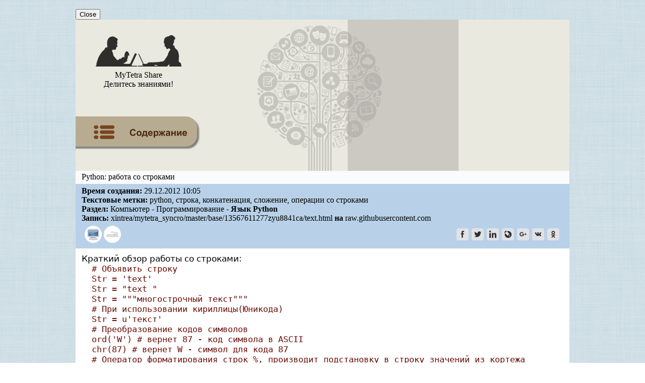

--- FILE ---
content_type: text/html; charset=UTF-8
request_url: https://webhamster.ru/mytetrashare/index/mtb0/1356761127mvwv5qfqz9
body_size: 13412
content:
<!DOCTYPE html PUBLIC "-//W3C//DTD XHTML 1.0 Strict//EN" "http://www.w3.org/TR/xhtml1/DTD/xhtml1-strict.dtd">
<html>

<head>
<meta http-equiv="Content-Type" content="text/html; charset=utf-8" />
<meta http-equiv="pragma" content="no-cache" />
<meta http-equiv="cache-control" content="no-cache" />

<meta name='yandex-verification' content='791ca0c490de4ea4' />

<meta name="Keywords" content="python,  строка,  конкатенация,  сложение,  операции со строками, Компьютер, Программирование, Язык Python"/>

<meta name="Description" content="Запись в разделе: Компьютер - Программирование - Язык Python. Тема: Python: работа со строками"/>

<link rel="icon" href="/favicon.svg">
<link rel="stylesheet" type="text/css" href="/css/mytetrashare.css"/>

<title>Python: работа со строками</title>

<!-- Google anl -->
<script type="text/javascript">
  var _gaq = _gaq || [];
  _gaq.push(['_setAccount', 'UA-18583535-1']);
  _gaq.push(['_trackPageview']);
  (function() {
    var ga = document.createElement('script'); ga.type = 'text/javascript'; ga.async = true;
    ga.src = ('https:' == document.location.protocol ? 'https://ssl' : 'http://www') + '.google-analytics.com/ga.js';
    var s = document.getElementsByTagName('script')[0]; s.parentNode.insertBefore(ga, s);
  })();
</script>

<!-- Google anl v.4 - Google tag (gtag.js) -->
<script async src="https://www.googletagmanager.com/gtag/js?id=G-JXQ9LHDP9W"></script>
<script>
  window.dataLayer = window.dataLayer || [];
  function gtag(){dataLayer.push(arguments);}
  gtag('js', new Date());

  gtag('config', 'G-JXQ9LHDP9W');
</script>

<!-- Добавлено 04.07.2024 так как при переезде на GA4 не собирается статистика -->
<!-- Google tag (gtag.js) -->
<script async src="https://www.googletagmanager.com/gtag/js?id=UA-18583535-1"></script>
<script>
  window.dataLayer = window.dataLayer || [];
  function gtag(){dataLayer.push(arguments);}
  gtag('js', new Date());

  gtag('config', 'UA-18583535-1');
</script>
<!-- РТБ Сцаппе основной код -->
<script async="async"
        src="//cdn-rtb.sape.ru/rtb-b/js/482/2/117482.js"
        type="text/javascript">
</script>

<script type="text/javascript">
/*
	Developed by Robert Nyman, http://www.robertnyman.com
	Code/licensing: http://code.google.com/p/getelementsbyclassname/
*/	
var getElementsByClassName = function (className, tag, elm){
	if (document.getElementsByClassName) {
		getElementsByClassName = function (className, tag, elm) {
			elm = elm || document;
			var elements = elm.getElementsByClassName(className),
				nodeName = (tag)? new RegExp("\\b" + tag + "\\b", "i") : null,
				returnElements = [],
				current;
			for(var i=0, il=elements.length; i<il; i+=1){
				current = elements[i];
				if(!nodeName || nodeName.test(current.nodeName)) {
					returnElements.push(current);
				}
			}
			return returnElements;
		};
	}
	else if (document.evaluate) {
		getElementsByClassName = function (className, tag, elm) {
			tag = tag || "*";
			elm = elm || document;
			var classes = className.split(" "),
				classesToCheck = "",
				xhtmlNamespace = "http://www.w3.org/1999/xhtml",
				namespaceResolver = (document.documentElement.namespaceURI === xhtmlNamespace)? xhtmlNamespace : null,
				returnElements = [],
				elements,
				node;
			for(var j=0, jl=classes.length; j<jl; j+=1){
				classesToCheck += "[contains(concat(' ', @class, ' '), ' " + classes[j] + " ')]";
			}
			try	{
				elements = document.evaluate(".//" + tag + classesToCheck, elm, namespaceResolver, 0, null);
			}
			catch (e) {
				elements = document.evaluate(".//" + tag + classesToCheck, elm, null, 0, null);
			}
			while ((node = elements.iterateNext())) {
				returnElements.push(node);
			}
			return returnElements;
		};
	}
	else {
		getElementsByClassName = function (className, tag, elm) {
			tag = tag || "*";
			elm = elm || document;
			var classes = className.split(" "),
				classesToCheck = [],
				elements = (tag === "*" && elm.all)? elm.all : elm.getElementsByTagName(tag),
				current,
				returnElements = [],
				match;
			for(var k=0, kl=classes.length; k<kl; k+=1){
				classesToCheck.push(new RegExp("(^|\\s)" + classes[k] + "(\\s|$)"));
			}
			for(var l=0, ll=elements.length; l<ll; l+=1){
				current = elements[l];
				match = false;
				for(var m=0, ml=classesToCheck.length; m<ml; m+=1){
					match = classesToCheck[m].test(current.className);
					if (!match) {
						break;
					}
				}
				if (match) {
					returnElements.push(current);
				}
			}
			return returnElements;
		};
	}
	return getElementsByClassName(className, tag, elm);
};


function replaceElementByHtml(ele, html){
    var newEle=ele.cloneNode(false);
    newEle.innerHTML=html;
    ele.parentNode.insertBefore(newEle, ele);
    ele.parentNode.removeChild(ele);
}

function decodeData(data)
{
  var key="MyTetraShare";
  
  data=window.atob(data);
  // alert("Data: "+data);
  
  var keySize=key.length;
  var dataSize=data.length;
  
  var output="";
  for(i=0; i<dataSize; i++)
    output+=String.fromCharCode( data.charCodeAt(i)^key.charCodeAt(i%keySize) );

  return output;
}


// Замена span-тега со ссылками на a-тег с атрибутом nofollow для контента записи
/*
function replaceHyperLink() 
{
  var elements=getElementsByClassName("hlight", "span", document.getElementById("recordContent"));

  for(var i=0; i<elements.length; i++)
  {
    var hlink=decodeData(elements[i].getAttribute("data"));
    // alert("Перелинковка страниц MyTetra: " +hlink); // Fake

    var innerText = elements[i].innerHTML;

    // Для ZeroClipboard
    // replaceElementByHtml(elements[i], '<a href="'+hlink+'">'+innerText+'</a>&nbsp;<span class="hlinkcopy" data-clipboard-text="'+hlink+'"><img src="//webhamster.ru/db/misc/mytetra_share/copy.png" alt="Copy URL" title="Copy URL" style="border: none;"/></span>');
    replaceElementByHtml(elements[i], '<a href="'+hlink+'" rel="nofollow">'+innerText+'</a>');
  }

  // Инициализация ZeroClipboard
  // ZeroClipboard.config( { swfPath: "//webhamster.ru/js/zeroclipboard/ZeroClipboard.swf" } );
  // var client = new ZeroClipboard( getElementsByClassName("hlinkcopy", "span", document.getElementById("recordContent")) ); 
}
*/


function replaceHyperLink() 
{
  var elements=getElementsByClassName("hlight", "span", document.getElementById("recordContent"));
  const popover = document.getElementById("popoverWindow");
  const popoverContent = document.getElementById("popoverContent");
  const closePopoverButton = document.getElementById("closePopover");

  const isMobile = /iPhone|iPad|iPod|Android/i.test(navigator.userAgent);

  // Встроенная функция включения окошка с URL
  function showPopover(element, x, y)
  {
    x = parseInt(x);
    y = parseInt(y);

    // Извлекаем значение атрибута 'data'
    const url = decodeData( element.getAttribute("data") );

    // Устанавливаем текст всплывающего окна
    popoverContent.innerHTML = '<a href="'+url+'" target="_blank" rel="noopener">'+url+'</a>'; // Было textContent

    // Перемещаемый блок
    popover.style.display = "block";

    // Показываем всплывающее окно рядом с местом клика/касания
    if (!isMobile)
    {
      // Для декстопа
      popover.style.left = x + "px";
      popover.style.top = y + "px";
    }
    else
    {
      // Используем transform для перемещения popover
      popover.style.transform = `translate(${x}px, ${y}px)`;
    }
  }

  // Проходимся по всем найденным элементам
  elements.forEach(function(element) {

    if (!isMobile) 
    {
      // На элемент навешивается функция обработки клика по этому элементу
      element.addEventListener("click", function(event)
      {
        let x = event.pageX;
        let y = event.pageY;
        showPopover(element, x, y);
      });
    }
    else
    {
      element.addEventListener("touchstart", function(event) 
      {
        if (event.touches.length > 0) 
        {
          touchHandled = true; // Устанавливаем флаг для предотвращения обработки click
          const touch = event.touches[0];

          // Смещение, чтобы область всплывающего окна не появилсь рядом с точкой нажатия
          // то есть чтобы сразу не возникло событие клика по тексту всплывающего окна
          shiftX = 0;
          shiftY = 95;

          showPopover(element, touch.pageX+shiftX, touch.pageY+shiftY);
        }
      });
    }

    // Обработчик события для кнопки "Close"
    closePopoverButton.addEventListener("click", function() {
        popover.style.display = "none";
    });

    // При клике на всплывающий URL всплывающее окошко должно закрываться
    popoverContent.addEventListener("click", function() {
        popover.style.display = "none";
    });


/*
    // Закрытие всплывающего окна при клике в любом месте основного документа
    // Не работает, так как клик на document перекрывает клик на element,
    // и вышнаписанный код просто не срабатвает, если добавить
    // данный код
    document.addEventListener("click", function(event) {
      alert("Click at document");
      if (!event.target.classList.contains("hlight")) {
        popover.style.display = "none";
      }
    });
*/

  });

}

document.addEventListener("DOMContentLoaded", function()
{
  replaceHyperLink();
});

</script>

</head>

<body style="margin: 0px; background-image: url('/db/misc/mytetra_share/background.png');">

<div align="center" style="margin: 0px; padding: 0px; width: 100%;">
<div align="left" style="margin: 0px; padding: 0px; width: 980px;">

<!-- Когда элемент popover находится в этом месте, появление окна срабатывает в мобильном браузере -->
<div id="popoverWindow" class="popover">
<span id="popoverContent"></span><br/>
<span><button id="closePopover">Close</button></span>
</div>

<!-- Правило "table-layout: fixed" должно задать таблице ширину, 
     которая есть у вышесттоящего элемента -->
<table width="100%" border="0" cellspacing="0" cellpadding="0" style="margin-left: 0px; table-layout: fixed">

 <!-- Заголовок -->
 <tr>
  <td>

   <table border="0" width="100%" cellspacing="0" cellpadding="0" style="border-spacing: 0px; 
                                                                         border-collapse: collapse; 
                                                                         background-image: url('/db/misc/mytetra_share/header_tree.png');
                                                                         background-color: #eae9e0;
                                                                         background-repeat: no-repeat;
                                                                         background-position: center center;
                                                                         ">
    <tr style="margin:0px; height: 136px;">

     <td style="margin:0px; width: 205px;">

      <!-- Логотип -->
      <a href="//webhamster.ru/site/page/index/articles/projectcode/267" style="text-decoration: none; color: black;">
      <table border="0" align="left" style="margin-left:0px; width: 100%;">
       <tr>
        <td style="margin:0px; text-align:center">      
          <img src="/db/misc/mytetra_share/header_man_woman_logo.png"/>
        </td>
       </tr>
       <tr> 
        <td style="margin:0px; text-align:center">      
         <div class="header-big-font">
          MyTetra Share
         </div>
         <div class="header-middle-font">
          Делитесь знаниями!
         </div>
        </td>
       </tr>
      </table>
     </a> 

     </td>

     <td rowspan="2" style="margin:0px;">
     </td>

     <td rowspan="2" width="220px" height="300px" style="background-color: rgba(173, 169, 165, 0.5); padding:0px; vertical-align: middle;">
      <!-- <div class="header-min-font" style="margin: 0px; text-align: left"> -->
       <div style="text-align: center;"><div style="display: inline-block;">

    <!-- РТБ Сцаппе 300x250 -->
<div id="SRTB_598878"></div>

</div></div>      <!-- </div> -->
     </td>

     <td rowspan="2" width="220px" height="300px"
         style="background-color: #eae9e0; padding:0px; vertical-align: middle;">
      <!-- <div class="header-min-font" style="margin: 0px; text-align: left"> -->
       <div style="text-align: center;"><div style="display: inline-block;">

<!-- Yandex.RTB R-A-259917-2 -->
<div id="yandex_rtb_R-A-259917-2"></div>
<script type="text/javascript">
    (function(w, d, n, s, t) {
        w[n] = w[n] || [];
        w[n].push(function() {
            Ya.Context.AdvManager.render({
                blockId: "R-A-259917-2",
                renderTo: "yandex_rtb_R-A-259917-2",
                async: true
            });
        });
        t = d.getElementsByTagName("script")[0];
        s = d.createElement("script");
        s.type = "text/javascript";
        s.src = "//an.yandex.ru/system/context.js";
        s.async = true;
        t.parentNode.insertBefore(s, t);
    })(this, this.document, "yandexContextAsyncCallbacks");
</script>

</div></div>      <!-- </div> -->
     </td>

    </tr>

    <!-- Кнопка "Оглавление" -->
    <tr style="height: 120px;">
      <td>
                    <a href="//webhamster.ru/mytetrashare/index/mtb0#1356761127mvwv5qfqz9">
              <img src="/db/misc/mytetra_share/footer_list_of_contents.png">
             </a>
              </td>
    </tr>

   </table> 

  </td>
 </tr>

 <!-- Информация -->
 <tr>
  <td>
   <div width="100%">
    <!-- Наименование записи -->
<div width="100%" style="padding: 3px 12px 5px 12px; background-color: #FAFBFC">

  <!--
  <table width="100%" border="0px" style="border-collapse:collapse; padding:0px;">
   <tr>
    <td width="99%" valign="top">
     <div class="record-name-font">Python: работа со строками</div>
    </td>
   </tr>
  </table> 
  -->
  <div class="record-name-font">Python: работа со строками</div>

        <!-- URL -->
        
</div>



<div width="100%" style="padding: 5px 12px 5px 12px; background-color: #b8d1e8" class="record-ctime-font">

		<!-- Дата -->
				 <div>
		  <b>Время создания:</b> 29.12.2012&nbsp;10:05		 </div>
		 
		<!-- Автор -->
		 		
		<!-- Текстовые метки -->
		 		 <div>
		  <b>Текстовые метки:</b> python, строка, конкатенация, сложение, операции со строками		 </div>
		 		
		<!-- Путь к ветке где лежит запись -->
				  <div>
		    <b>Раздел:</b> Компьютер - Программирование - <b>Язык Python</b>		  </div>
		
		<!-- Репозитарий -->
		 		 <div>
		  <b>Запись:</b> xintrea/mytetra_syncro/master/base/13567611277zyu8841ca/text.html <b>на</b> raw.githubusercontent.com		 </div>
		 
		<!-- Иконки -->
				  <div>
		    	<table border="0px" width="100%">
		<tr>
			<td width="50%">


				<table border="0px">
					<tr>
  
      
      <td>
        <div style="width:34px;height:34px;display:block;border-radius:50%;background:rgb(255,255,255)">
  <img src="//raw.githubusercontent.com/xintrea/mytetra_syncro/master/icons/Gnome/color_gnome_2_chardevice.svg" style="width:24px;height:24px;margin:5px"/>
</div>
      </td>

      
      <td>
        <div style="width:34px;height:34px;display:block;border-radius:50%;background:rgb(255,255,255)">
  <img src="//raw.githubusercontent.com/xintrea/mytetra_syncro/master/icons/Gnome/color_gnome_2_gnome-dev-keyboard.svg" style="width:24px;height:24px;margin:5px"/>
</div>
      </td>


					</tr>
				</table>


			</td>
							
			<td width="50%" align="right">
				<!-- uSocial -->
<script async src="https://usocial.pro/usocial/usocial.js?v=6.1.3.1" data-script="usocial" charset="utf-8"></script>
<div class="uSocial-Share" data-pid="32d173b612becdb5d5ac56693531b3f0" data-type="share" data-options="round-rect,style3,default,absolute,horizontal,size24,eachCounter0,counter0,nomobile" data-social="fb,twi,lin,lj,gPlus,vk,ok"></div>
<!-- /uSocial -->
			</td>		

		</tr>
	</table>


		  </div>
		
</div>
   </div>
  </td>
 </tr>

 <!-- Место под заголовком записи (обычно используется для рекламы) -->
 <tr>
  <td align="center">
   <div width="100%" style="padding: 0px; background-color: #b7aba2">
   </div>
  </td>
 </tr>

 <!-- Средняя область -->
 <tr>
  <td style="padding: 10px 12px 10px 12px; background-color: #FFFFFF">
   <div class="noteText">
    
<div id="recordContent"><head><meta name="qrichtext" content="1" /><meta http-equiv="Content-Type" content="text/html; charset=UTF-8" /></head><div style=" font-family:'DejaVu Sans'; font-size:13pt; font-weight:400; font-style:normal;">
<p style=" margin-top:0px; margin-bottom:0px; margin-left:0px; margin-right:0px; -qt-block-indent:0; text-indent:0px;">Краткий обзор работы со строками:</p>
<p style="-qt-paragraph-type:empty; margin-top:0px; margin-bottom:0px; margin-left:0px; margin-right:0px; -qt-block-indent:0; text-indent:0px;"></p>
<p style=" margin-top:0px; margin-bottom:0px; margin-left:20px; margin-right:0px; -qt-block-indent:0; text-indent:0px;"><span style=" font-family:monospace; color:#6a1009;"># Объявить строку</span></p>
<p style="-qt-paragraph-type:empty; margin-top:0px; margin-bottom:0px; margin-left:20px; margin-right:0px; -qt-block-indent:0; text-indent:0px; font-family:'Courier New'; color:#6a1009;"></p>
<p style=" margin-top:0px; margin-bottom:0px; margin-left:20px; margin-right:0px; -qt-block-indent:0; text-indent:0px;"><span style=" font-family:monospace; color:#6a1009;">Str = 'text'</span></p>
<p style="-qt-paragraph-type:empty; margin-top:0px; margin-bottom:0px; margin-left:20px; margin-right:0px; -qt-block-indent:0; text-indent:0px; font-family:'Courier New'; color:#6a1009;"></p>
<p style=" margin-top:0px; margin-bottom:0px; margin-left:20px; margin-right:0px; -qt-block-indent:0; text-indent:0px;"><span style=" font-family:monospace; color:#6a1009;">Str = &quot;text &quot;</span></p>
<p style="-qt-paragraph-type:empty; margin-top:0px; margin-bottom:0px; margin-left:20px; margin-right:0px; -qt-block-indent:0; text-indent:0px; font-family:'Courier New'; color:#6a1009;"></p>
<p style=" margin-top:0px; margin-bottom:0px; margin-left:20px; margin-right:0px; -qt-block-indent:0; text-indent:0px;"><span style=" font-family:monospace; color:#6a1009;">Str = &quot;&quot;&quot;многострочный текст&quot;&quot;&quot;</span></p>
<p style="-qt-paragraph-type:empty; margin-top:0px; margin-bottom:0px; margin-left:20px; margin-right:0px; -qt-block-indent:0; text-indent:0px; font-family:'Courier New'; color:#6a1009;"></p>
<p style="-qt-paragraph-type:empty; margin-top:0px; margin-bottom:0px; margin-left:20px; margin-right:0px; -qt-block-indent:0; text-indent:0px; font-family:'Courier New'; color:#6a1009;"></p>
<p style="-qt-paragraph-type:empty; margin-top:0px; margin-bottom:0px; margin-left:20px; margin-right:0px; -qt-block-indent:0; text-indent:0px; font-family:'Courier New'; color:#6a1009;"></p>
<p style=" margin-top:0px; margin-bottom:0px; margin-left:20px; margin-right:0px; -qt-block-indent:0; text-indent:0px;"><span style=" font-family:monospace; color:#6a1009;"># При использовании кириллицы(Юникода)</span></p>
<p style="-qt-paragraph-type:empty; margin-top:0px; margin-bottom:0px; margin-left:20px; margin-right:0px; -qt-block-indent:0; text-indent:0px; font-family:'Courier New'; color:#6a1009;"></p>
<p style=" margin-top:0px; margin-bottom:0px; margin-left:20px; margin-right:0px; -qt-block-indent:0; text-indent:0px;"><span style=" font-family:monospace; color:#6a1009;">Str = u'текст'</span></p>
<p style="-qt-paragraph-type:empty; margin-top:0px; margin-bottom:0px; margin-left:20px; margin-right:0px; -qt-block-indent:0; text-indent:0px; font-family:'Courier New'; color:#6a1009;"></p>
<p style="-qt-paragraph-type:empty; margin-top:0px; margin-bottom:0px; margin-left:20px; margin-right:0px; -qt-block-indent:0; text-indent:0px; font-family:'Courier New'; color:#6a1009;"></p>
<p style="-qt-paragraph-type:empty; margin-top:0px; margin-bottom:0px; margin-left:20px; margin-right:0px; -qt-block-indent:0; text-indent:0px; font-family:'Courier New'; color:#6a1009;"></p>
<p style=" margin-top:0px; margin-bottom:0px; margin-left:20px; margin-right:0px; -qt-block-indent:0; text-indent:0px;"><span style=" font-family:monospace; color:#6a1009;"># Преобразование кодов символов</span></p>
<p style="-qt-paragraph-type:empty; margin-top:0px; margin-bottom:0px; margin-left:20px; margin-right:0px; -qt-block-indent:0; text-indent:0px; font-family:'Courier New'; color:#6a1009;"></p>
<p style=" margin-top:0px; margin-bottom:0px; margin-left:20px; margin-right:0px; -qt-block-indent:0; text-indent:0px;"><span style=" font-family:monospace; color:#6a1009;">ord('W') # вернет 87 - код символа в ASCII</span></p>
<p style="-qt-paragraph-type:empty; margin-top:0px; margin-bottom:0px; margin-left:20px; margin-right:0px; -qt-block-indent:0; text-indent:0px; font-family:'Courier New'; color:#6a1009;"></p>
<p style=" margin-top:0px; margin-bottom:0px; margin-left:20px; margin-right:0px; -qt-block-indent:0; text-indent:0px;"><span style=" font-family:monospace; color:#6a1009;">chr(87) # вернет W - символ для кода 87</span></p>
<p style="-qt-paragraph-type:empty; margin-top:0px; margin-bottom:0px; margin-left:20px; margin-right:0px; -qt-block-indent:0; text-indent:0px; font-family:'Courier New'; color:#6a1009;"></p>
<p style="-qt-paragraph-type:empty; margin-top:0px; margin-bottom:0px; margin-left:20px; margin-right:0px; -qt-block-indent:0; text-indent:0px; font-family:'Courier New'; color:#6a1009;"></p>
<p style="-qt-paragraph-type:empty; margin-top:0px; margin-bottom:0px; margin-left:20px; margin-right:0px; -qt-block-indent:0; text-indent:0px; font-family:'Courier New'; color:#6a1009;"></p>
<p style=" margin-top:0px; margin-bottom:0px; margin-left:20px; margin-right:0px; -qt-block-indent:0; text-indent:0px;"><span style=" font-family:monospace; color:#6a1009;"># Оператор форматирования строк %, производит подстановку в строку значений из кортежа</span></p>
<p style="-qt-paragraph-type:empty; margin-top:0px; margin-bottom:0px; margin-left:20px; margin-right:0px; -qt-block-indent:0; text-indent:0px; font-family:'Courier New'; color:#6a1009;"></p>
<p style=" margin-top:0px; margin-bottom:0px; margin-left:20px; margin-right:0px; -qt-block-indent:0; text-indent:0px;"><span style=" font-family:monospace; color:#6a1009;">'моя строка %s с числом %d' % ('№1', 1)</span></p>
<p style="-qt-paragraph-type:empty; margin-top:0px; margin-bottom:0px; margin-left:20px; margin-right:0px; -qt-block-indent:0; text-indent:0px; font-family:'Courier New'; color:#6a1009;"></p>
<p style=" margin-top:0px; margin-bottom:0px; margin-left:20px; margin-right:0px; -qt-block-indent:0; text-indent:0px;"><span style=" font-family:monospace; color:#6a1009;"># оператор форматирования, словарь в виде аргумента</span></p>
<p style="-qt-paragraph-type:empty; margin-top:0px; margin-bottom:0px; margin-left:20px; margin-right:0px; -qt-block-indent:0; text-indent:0px; font-family:'Courier New'; color:#6a1009;"></p>
<p style=" margin-top:0px; margin-bottom:0px; margin-left:20px; margin-right:0px; -qt-block-indent:0; text-indent:0px;"><span style=" font-family:monospace; color:#6a1009;">print &quot;Hello %(name)s! How's %(value)s?&quot; % {'name': 'Bill', 'value': 'life'} # Hello Bill! How's life?</span></p>
<p style="-qt-paragraph-type:empty; margin-top:0px; margin-bottom:0px; margin-left:20px; margin-right:0px; -qt-block-indent:0; text-indent:0px; font-family:'Courier New'; color:#6a1009;"></p>
<p style=" margin-top:0px; margin-bottom:0px; margin-left:20px; margin-right:0px; -qt-block-indent:0; text-indent:0px;"><span style=" font-family:monospace; color:#6a1009;"># Не форматированные строки или сырые строки(игнорируются знаки типа перевода строки и подобные)</span></p>
<p style="-qt-paragraph-type:empty; margin-top:0px; margin-bottom:0px; margin-left:20px; margin-right:0px; -qt-block-indent:0; text-indent:0px; font-family:'Courier New'; color:#6a1009;"></p>
<p style=" margin-top:0px; margin-bottom:0px; margin-left:20px; margin-right:0px; -qt-block-indent:0; text-indent:0px;"><span style=" font-family:monospace; color:#6a1009;">Str = r'	ext'</span></p>
<p style="-qt-paragraph-type:empty; margin-top:0px; margin-bottom:0px; margin-left:20px; margin-right:0px; -qt-block-indent:0; text-indent:0px; font-family:'Courier New'; color:#6a1009;"></p>
<p style="-qt-paragraph-type:empty; margin-top:0px; margin-bottom:0px; margin-left:20px; margin-right:0px; -qt-block-indent:0; text-indent:0px; font-family:'Courier New'; color:#6a1009;"></p>
<p style="-qt-paragraph-type:empty; margin-top:0px; margin-bottom:0px; margin-left:20px; margin-right:0px; -qt-block-indent:0; text-indent:0px; font-family:'Courier New'; color:#6a1009;"></p>
<p style=" margin-top:0px; margin-bottom:0px; margin-left:20px; margin-right:0px; -qt-block-indent:0; text-indent:0px;"><span style=" font-family:monospace; color:#6a1009;"># Конкатенация (слияние двух строк)</span></p>
<p style="-qt-paragraph-type:empty; margin-top:0px; margin-bottom:0px; margin-left:20px; margin-right:0px; -qt-block-indent:0; text-indent:0px; font-family:'Courier New'; color:#6a1009;"></p>
<p style=" margin-top:0px; margin-bottom:0px; margin-left:20px; margin-right:0px; -qt-block-indent:0; text-indent:0px;"><span style=" font-family:monospace; color:#6a1009;">Str = Str1 + Str2</span></p>
<p style="-qt-paragraph-type:empty; margin-top:0px; margin-bottom:0px; margin-left:20px; margin-right:0px; -qt-block-indent:0; text-indent:0px; font-family:'Courier New'; color:#6a1009;"></p>
<p style="-qt-paragraph-type:empty; margin-top:0px; margin-bottom:0px; margin-left:20px; margin-right:0px; -qt-block-indent:0; text-indent:0px; font-family:'Courier New'; color:#6a1009;"></p>
<p style="-qt-paragraph-type:empty; margin-top:0px; margin-bottom:0px; margin-left:20px; margin-right:0px; -qt-block-indent:0; text-indent:0px; font-family:'Courier New'; color:#6a1009;"></p>
<p style=" margin-top:0px; margin-bottom:0px; margin-left:20px; margin-right:0px; -qt-block-indent:0; text-indent:0px;"><span style=" font-family:monospace; color:#6a1009;"># Повторение (повторить строку n-раз)</span></p>
<p style="-qt-paragraph-type:empty; margin-top:0px; margin-bottom:0px; margin-left:20px; margin-right:0px; -qt-block-indent:0; text-indent:0px; font-family:'Courier New'; color:#6a1009;"></p>
<p style=" margin-top:0px; margin-bottom:0px; margin-left:20px; margin-right:0px; -qt-block-indent:0; text-indent:0px;"><span style=" font-family:monospace; color:#6a1009;">Str = 'hello' * 10</span></p>
<p style="-qt-paragraph-type:empty; margin-top:0px; margin-bottom:0px; margin-left:20px; margin-right:0px; -qt-block-indent:0; text-indent:0px; font-family:'Courier New'; color:#6a1009;"></p>
<p style="-qt-paragraph-type:empty; margin-top:0px; margin-bottom:0px; margin-left:20px; margin-right:0px; -qt-block-indent:0; text-indent:0px; font-family:'Courier New'; color:#6a1009;"></p>
<p style="-qt-paragraph-type:empty; margin-top:0px; margin-bottom:0px; margin-left:20px; margin-right:0px; -qt-block-indent:0; text-indent:0px; font-family:'Courier New'; color:#6a1009;"></p>
<p style=" margin-top:0px; margin-bottom:0px; margin-left:20px; margin-right:0px; -qt-block-indent:0; text-indent:0px;"><span style=" font-family:monospace; color:#6a1009;"># Обратиться к символу по номеру</span></p>
<p style="-qt-paragraph-type:empty; margin-top:0px; margin-bottom:0px; margin-left:20px; margin-right:0px; -qt-block-indent:0; text-indent:0px; font-family:'Courier New'; color:#6a1009;"></p>
<p style=" margin-top:0px; margin-bottom:0px; margin-left:20px; margin-right:0px; -qt-block-indent:0; text-indent:0px;"><span style=" font-family:monospace; color:#6a1009;">symbol = Str[i]</span></p>
<p style="-qt-paragraph-type:empty; margin-top:0px; margin-bottom:0px; margin-left:20px; margin-right:0px; -qt-block-indent:0; text-indent:0px; font-family:'Courier New'; color:#6a1009;"></p>
<p style="-qt-paragraph-type:empty; margin-top:0px; margin-bottom:0px; margin-left:20px; margin-right:0px; -qt-block-indent:0; text-indent:0px; font-family:'Courier New'; color:#6a1009;"></p>
<p style="-qt-paragraph-type:empty; margin-top:0px; margin-bottom:0px; margin-left:20px; margin-right:0px; -qt-block-indent:0; text-indent:0px; font-family:'Courier New'; color:#6a1009;"></p>
<p style=" margin-top:0px; margin-bottom:0px; margin-left:20px; margin-right:0px; -qt-block-indent:0; text-indent:0px;"><span style=" font-family:monospace; color:#6a1009;"># Извлечение подстроки</span></p>
<p style="-qt-paragraph-type:empty; margin-top:0px; margin-bottom:0px; margin-left:20px; margin-right:0px; -qt-block-indent:0; text-indent:0px; font-family:'Courier New'; color:#6a1009;"></p>
<p style=" margin-top:0px; margin-bottom:0px; margin-left:20px; margin-right:0px; -qt-block-indent:0; text-indent:0px;"><span style=" font-family:monospace; color:#6a1009;">Str = Str[i:j] # где i индекс начало среза, j - длина среза</span></p>
<p style="-qt-paragraph-type:empty; margin-top:0px; margin-bottom:0px; margin-left:20px; margin-right:0px; -qt-block-indent:0; text-indent:0px; font-family:'Courier New'; color:#6a1009;"></p>
<p style="-qt-paragraph-type:empty; margin-top:0px; margin-bottom:0px; margin-left:20px; margin-right:0px; -qt-block-indent:0; text-indent:0px; font-family:'Courier New'; color:#6a1009;"></p>
<p style="-qt-paragraph-type:empty; margin-top:0px; margin-bottom:0px; margin-left:20px; margin-right:0px; -qt-block-indent:0; text-indent:0px; font-family:'Courier New'; color:#6a1009;"></p>
<p style=" margin-top:0px; margin-bottom:0px; margin-left:20px; margin-right:0px; -qt-block-indent:0; text-indent:0px;"><span style=" font-family:monospace; color:#6a1009;">Str = u'питону' # строка юникод</span></p>
<p style="-qt-paragraph-type:empty; margin-top:0px; margin-bottom:0px; margin-left:20px; margin-right:0px; -qt-block-indent:0; text-indent:0px; font-family:'Courier New'; color:#6a1009;"></p>
<p style=" margin-top:0px; margin-bottom:0px; margin-left:20px; margin-right:0px; -qt-block-indent:0; text-indent:0px;"><span style=" font-family:monospace; color:#6a1009;">print Str[:-1]+u'ы' # вся строка без последнего символа + буква Ы</span></p>
<p style="-qt-paragraph-type:empty; margin-top:0px; margin-bottom:0px; margin-left:20px; margin-right:0px; -qt-block-indent:0; text-indent:0px; font-family:'Courier New'; color:#6a1009;"></p>
<p style="-qt-paragraph-type:empty; margin-top:0px; margin-bottom:0px; margin-left:20px; margin-right:0px; -qt-block-indent:0; text-indent:0px; font-family:'Courier New'; color:#6a1009;"></p>
<p style="-qt-paragraph-type:empty; margin-top:0px; margin-bottom:0px; margin-left:20px; margin-right:0px; -qt-block-indent:0; text-indent:0px; font-family:'Courier New'; color:#6a1009;"></p>
<p style=" margin-top:0px; margin-bottom:0px; margin-left:20px; margin-right:0px; -qt-block-indent:0; text-indent:0px;"><span style=" font-family:monospace; color:#6a1009;"># Расширенная операция извлечения подстроки</span></p>
<p style="-qt-paragraph-type:empty; margin-top:0px; margin-bottom:0px; margin-left:20px; margin-right:0px; -qt-block-indent:0; text-indent:0px; font-family:'Courier New'; color:#6a1009;"></p>
<p style=" margin-top:0px; margin-bottom:0px; margin-left:20px; margin-right:0px; -qt-block-indent:0; text-indent:0px;"><span style=" font-family:monospace; color:#6a1009;">Str[1:10:2] # каждый второй элемент в последовательности от 1 до 9, то есть Str[начальная позиция:конечная позиция:длина]</span></p>
<p style="-qt-paragraph-type:empty; margin-top:0px; margin-bottom:0px; margin-left:20px; margin-right:0px; -qt-block-indent:0; text-indent:0px; font-family:'Courier New'; color:#6a1009;"></p>
<p style=" margin-top:0px; margin-bottom:0px; margin-left:20px; margin-right:0px; -qt-block-indent:0; text-indent:0px;"><span style=" font-family:monospace; color:#6a1009;">Str[::2] # каждый второй элемент от начала и до конца стоки, в данном случае начальная позиция принимается как начало строки, конечная - как конец строки</span></p>
<p style="-qt-paragraph-type:empty; margin-top:0px; margin-bottom:0px; margin-left:20px; margin-right:0px; -qt-block-indent:0; text-indent:0px; font-family:'Courier New'; color:#6a1009;"></p>
<p style="-qt-paragraph-type:empty; margin-top:0px; margin-bottom:0px; margin-left:20px; margin-right:0px; -qt-block-indent:0; text-indent:0px; font-family:'Courier New'; color:#6a1009;"></p>
<p style="-qt-paragraph-type:empty; margin-top:0px; margin-bottom:0px; margin-left:20px; margin-right:0px; -qt-block-indent:0; text-indent:0px; font-family:'Courier New'; color:#6a1009;"></p>
<p style=" margin-top:0px; margin-bottom:0px; margin-left:20px; margin-right:0px; -qt-block-indent:0; text-indent:0px;"><span style=" font-family:monospace; color:#6a1009;"># Длина строки</span></p>
<p style="-qt-paragraph-type:empty; margin-top:0px; margin-bottom:0px; margin-left:20px; margin-right:0px; -qt-block-indent:0; text-indent:0px; font-family:'Courier New'; color:#6a1009;"></p>
<p style=" margin-top:0px; margin-bottom:0px; margin-left:20px; margin-right:0px; -qt-block-indent:0; text-indent:0px;"><span style=" font-family:monospace; color:#6a1009;">len(Str)</span></p>
<p style="-qt-paragraph-type:empty; margin-top:0px; margin-bottom:0px; margin-left:20px; margin-right:0px; -qt-block-indent:0; text-indent:0px; font-family:'Courier New'; color:#6a1009;"></p>
<p style="-qt-paragraph-type:empty; margin-top:0px; margin-bottom:0px; margin-left:20px; margin-right:0px; -qt-block-indent:0; text-indent:0px; font-family:'Courier New'; color:#6a1009;"></p>
<p style="-qt-paragraph-type:empty; margin-top:0px; margin-bottom:0px; margin-left:20px; margin-right:0px; -qt-block-indent:0; text-indent:0px; font-family:'Courier New'; color:#6a1009;"></p>
<p style=" margin-top:0px; margin-bottom:0px; margin-left:20px; margin-right:0px; -qt-block-indent:0; text-indent:0px;"><span style=" font-family:monospace; color:#6a1009;"># Количество вхождений подстроки в строку, если нет совпадений - 0</span></p>
<p style="-qt-paragraph-type:empty; margin-top:0px; margin-bottom:0px; margin-left:20px; margin-right:0px; -qt-block-indent:0; text-indent:0px; font-family:'Courier New'; color:#6a1009;"></p>
<p style=" margin-top:0px; margin-bottom:0px; margin-left:20px; margin-right:0px; -qt-block-indent:0; text-indent:0px;"><span style=" font-family:monospace; color:#6a1009;">Str.count('то что ищем')</span></p>
<p style="-qt-paragraph-type:empty; margin-top:0px; margin-bottom:0px; margin-left:20px; margin-right:0px; -qt-block-indent:0; text-indent:0px; font-family:'Courier New'; color:#6a1009;"></p>
<p style="-qt-paragraph-type:empty; margin-top:0px; margin-bottom:0px; margin-left:20px; margin-right:0px; -qt-block-indent:0; text-indent:0px; font-family:'Courier New'; color:#6a1009;"></p>
<p style="-qt-paragraph-type:empty; margin-top:0px; margin-bottom:0px; margin-left:20px; margin-right:0px; -qt-block-indent:0; text-indent:0px; font-family:'Courier New'; color:#6a1009;"></p>
<p style=" margin-top:0px; margin-bottom:0px; margin-left:20px; margin-right:0px; -qt-block-indent:0; text-indent:0px;"><span style=" font-family:monospace; color:#6a1009;"># Поиск подстроки, возвращает позицию первого совпадения, иначе -1</span></p>
<p style="-qt-paragraph-type:empty; margin-top:0px; margin-bottom:0px; margin-left:20px; margin-right:0px; -qt-block-indent:0; text-indent:0px; font-family:'Courier New'; color:#6a1009;"></p>
<p style=" margin-top:0px; margin-bottom:0px; margin-left:20px; margin-right:0px; -qt-block-indent:0; text-indent:0px;"><span style=" font-family:monospace; color:#6a1009;">Str.find('то что ищем')</span></p>
<p style="-qt-paragraph-type:empty; margin-top:0px; margin-bottom:0px; margin-left:20px; margin-right:0px; -qt-block-indent:0; text-indent:0px; font-family:'Courier New'; color:#6a1009;"></p>
<p style="-qt-paragraph-type:empty; margin-top:0px; margin-bottom:0px; margin-left:20px; margin-right:0px; -qt-block-indent:0; text-indent:0px; font-family:'Courier New'; color:#6a1009;"></p>
<p style="-qt-paragraph-type:empty; margin-top:0px; margin-bottom:0px; margin-left:20px; margin-right:0px; -qt-block-indent:0; text-indent:0px; font-family:'Courier New'; color:#6a1009;"></p>
<p style=" margin-top:0px; margin-bottom:0px; margin-left:20px; margin-right:0px; -qt-block-indent:0; text-indent:0px;"><span style=" font-family:monospace; color:#6a1009;"># Поиск и замена, если строка не найдена - возвращает исходную строку</span></p>
<p style="-qt-paragraph-type:empty; margin-top:0px; margin-bottom:0px; margin-left:20px; margin-right:0px; -qt-block-indent:0; text-indent:0px; font-family:'Courier New'; color:#6a1009;"></p>
<p style=" margin-top:0px; margin-bottom:0px; margin-left:20px; margin-right:0px; -qt-block-indent:0; text-indent:0px;"><span style=" font-family:monospace; color:#6a1009;">Str.replace('то что ищем', 'то на что заменяем')</span></p>
<p style="-qt-paragraph-type:empty; margin-top:0px; margin-bottom:0px; margin-left:20px; margin-right:0px; -qt-block-indent:0; text-indent:0px; font-family:'Courier New'; color:#6a1009;"></p>
<p style="-qt-paragraph-type:empty; margin-top:0px; margin-bottom:0px; margin-left:20px; margin-right:0px; -qt-block-indent:0; text-indent:0px; font-family:'Courier New'; color:#6a1009;"></p>
<p style="-qt-paragraph-type:empty; margin-top:0px; margin-bottom:0px; margin-left:20px; margin-right:0px; -qt-block-indent:0; text-indent:0px; font-family:'Courier New'; color:#6a1009;"></p>
<p style=" margin-top:0px; margin-bottom:0px; margin-left:20px; margin-right:0px; -qt-block-indent:0; text-indent:0px;"><span style=" font-family:monospace; color:#6a1009;"># Разбить на список по символу, по умолчанию принимает символ пробела</span></p>
<p style="-qt-paragraph-type:empty; margin-top:0px; margin-bottom:0px; margin-left:20px; margin-right:0px; -qt-block-indent:0; text-indent:0px; font-family:'Courier New'; color:#6a1009;"></p>
<p style=" margin-top:0px; margin-bottom:0px; margin-left:20px; margin-right:0px; -qt-block-indent:0; text-indent:0px;"><span style=" font-family:monospace; color:#6a1009;">Str.split('символ или строка')</span></p>
<p style="-qt-paragraph-type:empty; margin-top:0px; margin-bottom:0px; margin-left:20px; margin-right:0px; -qt-block-indent:0; text-indent:0px; font-family:'Courier New'; color:#6a1009;"></p>
<p style="-qt-paragraph-type:empty; margin-top:0px; margin-bottom:0px; margin-left:20px; margin-right:0px; -qt-block-indent:0; text-indent:0px; font-family:'Courier New'; color:#6a1009;"></p>
<p style="-qt-paragraph-type:empty; margin-top:0px; margin-bottom:0px; margin-left:20px; margin-right:0px; -qt-block-indent:0; text-indent:0px; font-family:'Courier New'; color:#6a1009;"></p>
<p style=" margin-top:0px; margin-bottom:0px; margin-left:20px; margin-right:0px; -qt-block-indent:0; text-indent:0px;"><span style=" font-family:monospace; color:#6a1009;"># Собрать список в строку, между элементами списка добавляется разделитель</span></p>
<p style="-qt-paragraph-type:empty; margin-top:0px; margin-bottom:0px; margin-left:20px; margin-right:0px; -qt-block-indent:0; text-indent:0px; font-family:'Courier New'; color:#6a1009;"></p>
<p style=" margin-top:0px; margin-bottom:0px; margin-left:20px; margin-right:0px; -qt-block-indent:0; text-indent:0px;"><span style=" font-family:monospace; color:#6a1009;">'разделитель'.join(Str)</span></p>
<p style="-qt-paragraph-type:empty; margin-top:0px; margin-bottom:0px; margin-left:20px; margin-right:0px; -qt-block-indent:0; text-indent:0px; font-family:'Courier New'; color:#6a1009;"></p>
<p style="-qt-paragraph-type:empty; margin-top:0px; margin-bottom:0px; margin-left:20px; margin-right:0px; -qt-block-indent:0; text-indent:0px; font-family:'Courier New'; color:#6a1009;"></p>
<p style="-qt-paragraph-type:empty; margin-top:0px; margin-bottom:0px; margin-left:20px; margin-right:0px; -qt-block-indent:0; text-indent:0px; font-family:'Courier New'; color:#6a1009;"></p>
<p style=" margin-top:0px; margin-bottom:0px; margin-left:20px; margin-right:0px; -qt-block-indent:0; text-indent:0px;"><span style=" font-family:monospace; color:#6a1009;"># Регистр</span></p>
<p style="-qt-paragraph-type:empty; margin-top:0px; margin-bottom:0px; margin-left:20px; margin-right:0px; -qt-block-indent:0; text-indent:0px; font-family:'Courier New'; color:#6a1009;"></p>
<p style=" margin-top:0px; margin-bottom:0px; margin-left:20px; margin-right:0px; -qt-block-indent:0; text-indent:0px;"><span style=" font-family:monospace; color:#6a1009;">Str.upper() # к верхнему</span></p>
<p style="-qt-paragraph-type:empty; margin-top:0px; margin-bottom:0px; margin-left:20px; margin-right:0px; -qt-block-indent:0; text-indent:0px; font-family:'Courier New'; color:#6a1009;"></p>
<p style=" margin-top:0px; margin-bottom:0px; margin-left:20px; margin-right:0px; -qt-block-indent:0; text-indent:0px;"><span style=" font-family:monospace; color:#6a1009;">Str.lower() # к нижнему</span></p>
<p style="-qt-paragraph-type:empty; margin-top:0px; margin-bottom:0px; margin-left:20px; margin-right:0px; -qt-block-indent:0; text-indent:0px; font-family:'Courier New'; color:#6a1009;"></p>
<p style=" margin-top:0px; margin-bottom:0px; margin-left:20px; margin-right:0px; -qt-block-indent:0; text-indent:0px;"><span style=" font-family:monospace; color:#6a1009;">Str.title() # первый символ каждого слова к верхнему</span></p>
<p style="-qt-paragraph-type:empty; margin-top:0px; margin-bottom:0px; margin-left:20px; margin-right:0px; -qt-block-indent:0; text-indent:0px; font-family:'Courier New'; color:#6a1009;"></p>
<p style=" margin-top:0px; margin-bottom:0px; margin-left:20px; margin-right:0px; -qt-block-indent:0; text-indent:0px;"><span style=" font-family:monospace; color:#6a1009;">Str.capitalize() # первый символ строки к верхнему</span></p>
<p style="-qt-paragraph-type:empty; margin-top:0px; margin-bottom:0px; margin-left:20px; margin-right:0px; -qt-block-indent:0; text-indent:0px; font-family:'Courier New'; color:#6a1009;"></p>
<p style=" margin-top:0px; margin-bottom:0px; margin-left:20px; margin-right:0px; -qt-block-indent:0; text-indent:0px;"><span style=" font-family:monospace; color:#6a1009;">Str.isupper() # проверить находиться ли строка в верхнем регистре</span></p>
<p style="-qt-paragraph-type:empty; margin-top:0px; margin-bottom:0px; margin-left:20px; margin-right:0px; -qt-block-indent:0; text-indent:0px; font-family:'Courier New'; color:#6a1009;"></p>
<p style=" margin-top:0px; margin-bottom:0px; margin-left:20px; margin-right:0px; -qt-block-indent:0; text-indent:0px;"><span style=" font-family:monospace; color:#6a1009;">Str.islower() # проверить находиться ли строка в нижнем регистре</span></p>
<p style="-qt-paragraph-type:empty; margin-top:0px; margin-bottom:0px; margin-left:20px; margin-right:0px; -qt-block-indent:0; text-indent:0px; font-family:'Courier New'; color:#6a1009;"></p>
<p style="-qt-paragraph-type:empty; margin-top:0px; margin-bottom:0px; margin-left:20px; margin-right:0px; -qt-block-indent:0; text-indent:0px; font-family:'Courier New'; color:#6a1009;"></p>
<p style="-qt-paragraph-type:empty; margin-top:0px; margin-bottom:0px; margin-left:20px; margin-right:0px; -qt-block-indent:0; text-indent:0px; font-family:'Courier New'; color:#6a1009;"></p>
<p style=" margin-top:0px; margin-bottom:0px; margin-left:20px; margin-right:0px; -qt-block-indent:0; text-indent:0px;"><span style=" font-family:monospace; color:#6a1009;">Str.startswith('строка') # определяет начинается ли строка с указанной подстроки</span></p>
<p style="-qt-paragraph-type:empty; margin-top:0px; margin-bottom:0px; margin-left:20px; margin-right:0px; -qt-block-indent:0; text-indent:0px; font-family:'Courier New'; color:#6a1009;"></p>
<p style=" margin-top:0px; margin-bottom:0px; margin-left:20px; margin-right:0px; -qt-block-indent:0; text-indent:0px;"><span style=" font-family:monospace; color:#6a1009;">Str.endswith('строка') # определяет заканчивается ли строка с указанной подстрокой</span></p>
<p style="-qt-paragraph-type:empty; margin-top:0px; margin-bottom:0px; margin-left:20px; margin-right:0px; -qt-block-indent:0; text-indent:0px; font-family:'Courier New'; color:#6a1009;"></p>
<p style="-qt-paragraph-type:empty; margin-top:0px; margin-bottom:0px; margin-left:20px; margin-right:0px; -qt-block-indent:0; text-indent:0px; font-family:'Courier New'; color:#6a1009;"></p>
<p style="-qt-paragraph-type:empty; margin-top:0px; margin-bottom:0px; margin-left:20px; margin-right:0px; -qt-block-indent:0; text-indent:0px; font-family:'Courier New'; color:#6a1009;"></p>
<p style=" margin-top:0px; margin-bottom:0px; margin-left:20px; margin-right:0px; -qt-block-indent:0; text-indent:0px;"><span style=" font-family:monospace; color:#6a1009;"># Удаляет пробельные символы</span></p>
<p style="-qt-paragraph-type:empty; margin-top:0px; margin-bottom:0px; margin-left:20px; margin-right:0px; -qt-block-indent:0; text-indent:0px; font-family:'Courier New'; color:#6a1009;"></p>
<p style=" margin-top:0px; margin-bottom:0px; margin-left:20px; margin-right:0px; -qt-block-indent:0; text-indent:0px;"><span style=" font-family:monospace; color:#6a1009;">Str.strip() # в начале и конце</span></p>
<p style="-qt-paragraph-type:empty; margin-top:0px; margin-bottom:0px; margin-left:20px; margin-right:0px; -qt-block-indent:0; text-indent:0px; font-family:'Courier New'; color:#6a1009;"></p>
<p style=" margin-top:0px; margin-bottom:0px; margin-left:20px; margin-right:0px; -qt-block-indent:0; text-indent:0px;"><span style=" font-family:monospace; color:#6a1009;">Str.lstrip() # в начале</span></p>
<p style="-qt-paragraph-type:empty; margin-top:0px; margin-bottom:0px; margin-left:20px; margin-right:0px; -qt-block-indent:0; text-indent:0px; font-family:'Courier New'; color:#6a1009;"></p>
<p style=" margin-top:0px; margin-bottom:0px; margin-left:20px; margin-right:0px; -qt-block-indent:0; text-indent:0px;"><span style=" font-family:monospace; color:#6a1009;">Str.rstrip() # в конце</span></p>
<p style="-qt-paragraph-type:empty; margin-top:0px; margin-bottom:0px; margin-left:0px; margin-right:0px; -qt-block-indent:0; text-indent:0px;"></p></div></div>   </div>
  </td>
 </tr>

 
  <!-- Область с навигацией по записям того же уровня -->
 <tr>
  <td style="padding: 10px 12px 10px 12px; background-color: #F0F0F0">
    
<div>
 <b>Так же в этом разделе:</b>
 <ul>
 <li class="tree-note-title"><a name="" href="//webhamster.ru/mytetrashare/index/mtb0/13566385393amcr1oegx">Использование UTF-8 в Python, устранение проблем с кодировкой</a></li><li class="tree-note-title"><a name="" href="//webhamster.ru/mytetrashare/index/mtb0/1356638609ap4826heul">Основные конструкции языка Python</a></li><li class="tree-note-title"><a name="" href="//webhamster.ru/mytetrashare/index/mtb0/13566425605qzoweo9af">Пример стиля форматирования в Python</a></li><li class="tree-note-title"><a name="" href="//webhamster.ru/mytetrashare/index/mtb0/1356654452vw2dz0o86u">Оператор pass</a></li><li class="tree-note-title"><a name="" href="//webhamster.ru/mytetrashare/index/mtb0/135669882540odhjnpy0">Цикл с постусловием в Python</a></li><li class="tree-note-title"><a name="" href="//webhamster.ru/mytetrashare/index/mtb0/13566991920bvl25853b">Как выйти из Python программы с кодом завершения</a></li><li class="tree-note-title"><a name="" href="//webhamster.ru/mytetrashare/index/mtb0/1356760895j0hn636nio">Python: пример открытия файла и перебора строк в нём</a></li><li class="tree-note-title"><font color="dimgray">Python: работа со строками</font></li><li class="tree-note-title"><a name="" href="//webhamster.ru/mytetrashare/index/mtb0/1356761592g0wk7ujf06">Python: работа со списками</a></li><li class="tree-note-title"><a name="" href="//webhamster.ru/mytetrashare/index/mtb0/150459674324w3o6x3dc">Python: тип данных bool и операторы сравнения</a></li><li class="tree-note-title"><a name="" href="//webhamster.ru/mytetrashare/index/mtb0/1356762920ze0dbm5q7t">Python: запуск внешних программ и команд</a></li><li class="tree-note-title"><a name="" href="//webhamster.ru/mytetrashare/index/mtb0/13579920528qw9y9doq4">Python: запуск внешней программы или команды</a></li><li class="tree-note-title"><a name="" href="//webhamster.ru/mytetrashare/index/mtb0/1356886981v4lrej4nm9">Работа с директориями и файлами в Python</a></li><li class="tree-note-title"><a name="" href="//webhamster.ru/mytetrashare/index/mtb0/1356888270ykke719d2r">Регулярные выражения в Python, простой пример</a></li><li class="tree-note-title"><a name="" href="//webhamster.ru/mytetrashare/index/mtb0/1357990319oq5l16e3tf">Python: выход из программы с кодом возврата</a></li><li class="tree-note-title"><a name="" href="//webhamster.ru/mytetrashare/index/mtb0/1357992991so7wpapqnw">Python: преобразования типов, определение типа переменной</a></li><li class="tree-note-title"><a name="" href="//webhamster.ru/mytetrashare/index/mtb0/1357994335tynaad1h2h">Python: списки, кортежи, словари</a></li><li class="tree-note-title"><a name="" href="//webhamster.ru/mytetrashare/index/mtb0/1358016386apt8w71lss">Аналог PHP-функции trim() в Python</a></li><li class="tree-note-title"><a name="" href="//webhamster.ru/mytetrashare/index/mtb0/1358018491zi3shmehce">Глобальные переменные в языке Python</a></li><li class="tree-note-title"><a name="" href="//webhamster.ru/mytetrashare/index/mtb0/1374165099ow9cjuzrki">Руководство по магическим методам в Питоне</a></li><li class="tree-note-title"><a name="" href="//webhamster.ru/mytetrashare/index/mtb0/1422950571sq2sdroqgk">Как в Python подсчитать количество страниц в PDF-файле</a></li><li class="tree-note-title"><a name="" href="//webhamster.ru/mytetrashare/index/mtb0/1424843599xuwf6ri5yf">Основы языка программирования Python за 10 минут</a></li><li class="tree-note-title"><a name="" href="//webhamster.ru/mytetrashare/index/mtb0/1426194193202k6cew6p">Импорт скриптов (библиотек) в Python</a></li><li class="tree-note-title"><a name="" href="//webhamster.ru/mytetrashare/index/mtb0/142619444517zcbi0v34">Функции с неизвестным числом аргументов в Python и параметры по умолчанию</a></li><li class="tree-note-title"><a name="" href="//webhamster.ru/mytetrashare/index/mtb0/1426194552b78n1zl0o5">Классы в Python для PHP-разработчиков</a></li><li class="tree-note-title"><a name="" href="//webhamster.ru/mytetrashare/index/mtb0/14318573266fu19wjw22">Сериализация объектов в Python</a></li><li class="tree-note-title"><a name="" href="//webhamster.ru/mytetrashare/index/mtb0/1432243072o89ki9ne4s">Как в Python получить UNIX Timestamp</a></li><li class="tree-note-title"><a name="" href="//webhamster.ru/mytetrashare/index/mtb0/14842896173dijvx2da1">Особенности импорта модулей в Python</a></li><li class="tree-note-title"><a name="" href="//webhamster.ru/mytetrashare/index/mtb0/1484544910fo4573bsgo">О порядке поиска пакетов и модулей для импорта в Python</a></li><li class="tree-note-title"><a name="" href="//webhamster.ru/mytetrashare/index/mtb0/1496814643mosdp9r071">Сводная таблица методов для базовых типов Python2 и Python3</a></li><li class="tree-note-title"><a name="" href="//webhamster.ru/mytetrashare/index/mtb0/15017039180b77t2midy">Наследование в Python - краткое пояснение</a></li><li class="tree-note-title"><a name="" href="//webhamster.ru/mytetrashare/index/mtb0/1501704287hf63zc4kqy">Как в Python вызвать метод того же класса</a></li><li class="tree-note-title"><a name="" href="//webhamster.ru/mytetrashare/index/mtb0/1504533219jpabehhvl4">Курс &quot;Программирование на Python&quot; от преподавателей СПбАУ РАН и ИТМО</a></li><li class="tree-note-title"><a name="" href="//webhamster.ru/mytetrashare/index/mtb0/1504589002d0qyspemju">Бесплатный курс pythontutor.ru (Питонтьютор)</a></li><li class="tree-note-title"><a name="" href="//webhamster.ru/mytetrashare/index/mtb0/17036633246bedwdo262">Обучение Python для новичков. Какие курсы пройти чтобы получить диплом и устроиться на работу?</a></li><li class="tree-note-title"><a name="" href="//webhamster.ru/mytetrashare/index/mtb0/150459872374dwq68wvs">Краткое описание библиотеки math</a></li><li class="tree-note-title"><a name="" href="//webhamster.ru/mytetrashare/index/mtb0/1680850020qno7n79f5c">Как установить пакет PIP на компьютере без сети Интернет</a></li><li class="tree-note-title"><a name="" href="//webhamster.ru/mytetrashare/index/mtb0/1681883554kl3ov2ux6u">Лямбда-функции в языке Python. Использование map/filter/reduce. Простое объяснение</a></li><li class="tree-note-title"><a name="" href="//webhamster.ru/mytetrashare/index/mtb0/1684759301sggsjqknvi">Как настроить запуск главного скрипта в Python-проекте в VSCode</a></li><li class="tree-note-title"><a name="" href="//webhamster.ru/mytetrashare/index/mtb0/16848441247xzh98odew">Как в VSCode в проекте на Python обеспечить навигацию по коду</a></li><li class="tree-note-title"><a name="" href="//webhamster.ru/mytetrashare/index/mtb0/1685601612e0ef80jmam">Как в Python вызвать метод объекта по имени, которое написано в виде строковой переменной?</a></li><li class="tree-note-title"><a name="" href="//webhamster.ru/mytetrashare/index/mtb0/1687171830rywifymgui">11 ловушек и странностей в Python</a></li><li class="tree-note-title"><a name="" href="//webhamster.ru/mytetrashare/index/mtb0/1687172940m99r8bmtbf">10 хитростей Python, о которых полезно знать</a></li><li class="tree-note-title"><a name="" href="//webhamster.ru/mytetrashare/index/mtb0/1690195526yh9gylsil3">Django: основы работы</a></li><li class="tree-note-title"><a name="" href="//webhamster.ru/mytetrashare/index/mtb0/17123072333fo3ru3pdb">Пример простой фабрики объектов Circle, Sqate, Triangle для понимания что такое фабрика</a></li><li class="tree-note-title"><a name="" href="//webhamster.ru/mytetrashare/index/mtb0/1714117838lmfznhawkr">Деплой python-приложений. Какой инструментарий использовать?</a></li><li class="tree-note-title"><a name="" href="//webhamster.ru/mytetrashare/index/mtb0/1733474970cmzm1mb18m">Что означает запись [a for a in anyList ... ] в python? Синтаксис генераторов, фильтрация списков</a></li><li class="tree-note-title"><a name="" href="//webhamster.ru/mytetrashare/index/mtb0/1753949932nj3wlqoaxf">Как в Python использовать замыкания, чтобы создать временную функцию, которая будет зависеть от внешней переменной</a></li><li class="tree-note-title"><a name="" href="//webhamster.ru/mytetrashare/index/mtb0/1755895030jtbz919mhd">Использование venv в Python3 в Linux и установка сторонних модулей (пакетов) через pip3</a></li><li class="tree-note-title"><a name="" href="//webhamster.ru/mytetrashare/index/mtb0/1757342966secr6x39yx">Понимание работы ключевого слова yield и самописных генераторов в Python</a></li> </ul>
 
</div>

  </td>
 </tr>
 
  <!-- Большая кнопка Содержание -->
 <tr>
  <td style="padding: 10px 12px 10px 0px; background-color: #F0F0F0">
     <a href="//webhamster.ru/mytetrashare/index/mtb0#1356761127mvwv5qfqz9"><img src="/db/misc/mytetra_share/footer_list_of_contents.png"/></a>
  </td>
 </tr>
  
 <!-- Нижняя часть с большими кнопками -->
 <tr>
  <td align="center" style="background-color: #cbc9c2">
   
   <table border="0" width="100%" style="border-spacing: 0px; padding: 0px;">
    <tr>

     <td>
     
     <table border="0" width="100%" style="padding: 5px;">
      <tr>

       <td align="center">
        <a href="//webhamster.ru"><img src="/db/misc/mytetra_share/support_logo_bw_webhamster_ru.png"/></a>
       </td>

       <td align="center">
        <div style="margin-left: 10px;">
         <a href="//webhamster.ru/site/page/index/articles/projectcode/105"><img src="/db/misc/mytetra_share/support_logo_bw_mytetra.png"/></a>
        </div> 
       </td>

       <td align="center">
        <div style="margin-left: 10px;">
         <a href="//webhamster.ru/site/page/index/articles/projectcode/267"><img src="/db/misc/mytetra_share/support_logo_bw_mytetra_share.png"/></a>
        </div> 
       </td>

       <td align="center" width="100%">
        &nbsp;
       </td>
                      
       <!-- Место для рекламного баннера Adsence -->
       <td align="center">
       
       </td>
      </tr> 
     </table>

     </td>

     <!-- 
     <td align="center" width="90%">
     </td>
     -->

     <td align="right" style="padding: 5px;">
           <!--LiveInternet logo--><noindex><a href="https://www.liveinternet.ru/click"
target="_blank" rel="nofollow"><img src="//counter.yadro.ru/logo?27.2"
title="LiveInternet: показано количество просмотров и посетителей"
alt="" border="0" width="88" height="120"/></a></noindex><!--/LiveInternet-->
     </td>

    </tr>
   </table>
  
  </td>
 </tr>
 
 <!-- Подвал -->
 <tr>
  <td align="center" style="background-color: #b7aba2">

   <table border="0" width="100%" style="padding: 5px;">
    <tr>

     <td width="20%" align="left">
      <div class="text_font_mini"><nobr>MyTetra Share v.0.67</nobr></div>
     </td>

     <td width="80%">
     </td>

     <td>
      <div><!-- begin of Top100 code -->
<noindex>
<script id="top100Counter" type="text/javascript" src="https://counter.rambler.ru/top100.jcn?2286108"></script>
<noscript>
<a href="https://top100.rambler.ru/navi/2286108/">
<img src="https://counter.rambler.ru/top100.cnt?2286108" alt="Rambler's Top100" border="0" />
</a>
</noscript>
</noindex>
<!-- end of Top100 code -->
</div>
     </td>

     <td>
      <div><!-- ТИЦ --><noindex><a href="https://yandex.ru/cy?base=0&amp;host=webhamster.ru" rel="nofollow"><img src="https://www.yandex.ru/cycounter?webhamster.ru" width="88" height="31" alt="Яндекс индекс цитирования" border="0" /></a></noindex><!-- /ТИЦ -->
</div>
     </td>

    </tr>
   </table>

  </td>
 </tr>

</table> 

</div>
</div>

<!--LiveInternet counter--><script type="text/javascript"><!--
new Image().src = "//counter.yadro.ru/hit?r"+
escape(document.referrer)+((typeof(screen)=="undefined")?"":
";s"+screen.width+"*"+screen.height+"*"+(screen.colorDepth?
screen.colorDepth:screen.pixelDepth))+";u"+escape(document.URL)+
";"+Math.random();//--></script><!--/LiveInternet-->
</body>
</html>


--- FILE ---
content_type: image/svg+xml
request_url: https://raw.githubusercontent.com/xintrea/mytetra_syncro/master/icons/Gnome/color_gnome_2_gnome-dev-keyboard.svg
body_size: 4179
content:
<?xml version="1.0" encoding="UTF-8" standalone="no"?>
<!-- Created with Inkscape (http://www.inkscape.org/) -->
<svg xmlns:dc="http://purl.org/dc/elements/1.1/" xmlns:cc="http://web.resource.org/cc/" xmlns:rdf="http://www.w3.org/1999/02/22-rdf-syntax-ns#" xmlns:svg="http://www.w3.org/2000/svg" xmlns="http://www.w3.org/2000/svg" xmlns:xlink="http://www.w3.org/1999/xlink" xmlns:sodipodi="http://sodipodi.sourceforge.net/DTD/sodipodi-0.dtd" xmlns:inkscape="http://www.inkscape.org/namespaces/inkscape" width="48.000000px" height="48.000000px" id="svg3304" sodipodi:version="0.32" inkscape:version="0.44" sodipodi:docbase="/home/lapo/Icone/cvs/gnome-icon-theme/scalable/devices" sodipodi:docname="input-keyboard.svg" inkscape:output_extension="org.inkscape.output.svg.inkscape">
  <defs id="defs3306">
    <linearGradient id="linearGradient3042">
      <stop style="stop-color:black;stop-opacity:0;" offset="0" id="stop3044"/>
      <stop id="stop3050" offset="0.5" style="stop-color:black;stop-opacity:1;"/>
      <stop style="stop-color:black;stop-opacity:0;" offset="1" id="stop3046"/>
    </linearGradient>
    <linearGradient inkscape:collect="always" id="linearGradient3028">
      <stop style="stop-color:black;stop-opacity:1;" offset="0" id="stop3030"/>
      <stop style="stop-color:black;stop-opacity:0;" offset="1" id="stop3032"/>
    </linearGradient>
    <linearGradient inkscape:collect="always" id="linearGradient5259">
      <stop style="stop-color:black;stop-opacity:1;" offset="0" id="stop5261"/>
      <stop style="stop-color:black;stop-opacity:0;" offset="1" id="stop5263"/>
    </linearGradient>
    <linearGradient inkscape:collect="always" id="linearGradient5251">
      <stop style="stop-color:#729fcf;stop-opacity:1;" offset="0" id="stop5253"/>
      <stop style="stop-color:#729fcf;stop-opacity:0;" offset="1" id="stop5255"/>
    </linearGradient>
    <linearGradient inkscape:collect="always" id="linearGradient1558">
      <stop style="stop-color:#babdb6" offset="0" id="stop1560"/>
      <stop style="stop-color:#eeeeec" offset="1" id="stop1562"/>
    </linearGradient>
    <linearGradient id="linearGradient3907">
      <stop style="stop-color:#ffffff;stop-opacity:1;" offset="0" id="stop3909"/>
      <stop style="stop-color:#ffffff;stop-opacity:0;" offset="1" id="stop3911"/>
    </linearGradient>
    <linearGradient inkscape:collect="always" id="linearGradient3899">
      <stop style="stop-color:#eeeeec" offset="0" id="stop3901"/>
      <stop style="stop-color:#d3d7cf" offset="1" id="stop3903"/>
    </linearGradient>
    <radialGradient inkscape:collect="always" xlink:href="#linearGradient3907" id="radialGradient3915" cx="20.913568" cy="47.045319" fx="20.913568" fy="47.045319" r="19.5" gradientTransform="matrix(1.382603,3.581398e-5,0,0.171503,-6.729684,34.0972)" gradientUnits="userSpaceOnUse"/>
    <radialGradient inkscape:collect="always" xlink:href="#linearGradient3907" id="radialGradient1685" gradientUnits="userSpaceOnUse" gradientTransform="matrix(1.382603,3.581398e-5,0,0.171503,-6.729684,34.0972)" cx="20.913568" cy="47.045319" fx="20.913568" fy="47.045319" r="19.5"/>
    <radialGradient inkscape:collect="always" xlink:href="#linearGradient3907" id="radialGradient1687" gradientUnits="userSpaceOnUse" gradientTransform="matrix(1.382603,3.581398e-5,0,0.171503,-6.729684,34.0972)" cx="20.913568" cy="47.045319" fx="20.913568" fy="47.045319" r="19.5"/>
    <radialGradient inkscape:collect="always" xlink:href="#linearGradient3907" id="radialGradient1689" gradientUnits="userSpaceOnUse" gradientTransform="matrix(1.382603,3.581398e-5,0,0.171503,-6.729684,34.0972)" cx="20.913568" cy="47.045319" fx="20.913568" fy="47.045319" r="19.5"/>
    <radialGradient inkscape:collect="always" xlink:href="#linearGradient3907" id="radialGradient1691" gradientUnits="userSpaceOnUse" gradientTransform="matrix(1.382603,3.581398e-5,0,0.171503,-6.729684,34.0972)" cx="20.913568" cy="47.045319" fx="20.913568" fy="47.045319" r="19.5"/>
    <radialGradient inkscape:collect="always" xlink:href="#linearGradient3907" id="radialGradient1693" gradientUnits="userSpaceOnUse" gradientTransform="matrix(1.382603,3.581398e-5,0,0.171503,-6.729684,34.0972)" cx="20.913568" cy="47.045319" fx="20.913568" fy="47.045319" r="19.5"/>
    <radialGradient inkscape:collect="always" xlink:href="#linearGradient3907" id="radialGradient1695" gradientUnits="userSpaceOnUse" gradientTransform="matrix(1.382603,3.581398e-5,0,0.171503,-6.729684,34.0972)" cx="20.913568" cy="47.045319" fx="20.913568" fy="47.045319" r="19.5"/>
    <radialGradient inkscape:collect="always" xlink:href="#linearGradient3907" id="radialGradient1697" gradientUnits="userSpaceOnUse" gradientTransform="matrix(1.382603,3.581398e-5,0,0.171503,-6.729684,34.0972)" cx="20.913568" cy="47.045319" fx="20.913568" fy="47.045319" r="19.5"/>
    <radialGradient inkscape:collect="always" xlink:href="#linearGradient3907" id="radialGradient1699" gradientUnits="userSpaceOnUse" gradientTransform="matrix(1.382603,3.581398e-5,0,0.171503,-6.729684,34.0972)" cx="20.913568" cy="47.045319" fx="20.913568" fy="47.045319" r="19.5"/>
    <radialGradient inkscape:collect="always" xlink:href="#linearGradient3907" id="radialGradient1701" gradientUnits="userSpaceOnUse" gradientTransform="matrix(1.382603,3.581398e-5,0,0.171503,-6.729684,34.0972)" cx="20.913568" cy="47.045319" fx="20.913568" fy="47.045319" r="19.5"/>
    <radialGradient inkscape:collect="always" xlink:href="#linearGradient3907" id="radialGradient1703" gradientUnits="userSpaceOnUse" gradientTransform="matrix(1.382603,3.581398e-5,0,0.171503,-6.729684,34.0972)" cx="20.913568" cy="47.045319" fx="20.913568" fy="47.045319" r="19.5"/>
    <radialGradient inkscape:collect="always" xlink:href="#linearGradient3907" id="radialGradient1705" gradientUnits="userSpaceOnUse" gradientTransform="matrix(1.382603,3.581398e-5,0,0.171503,-6.729684,34.0972)" cx="20.913568" cy="47.045319" fx="20.913568" fy="47.045319" r="19.5"/>
    <radialGradient inkscape:collect="always" xlink:href="#linearGradient3907" id="radialGradient1707" gradientUnits="userSpaceOnUse" gradientTransform="matrix(1.382603,3.581398e-5,0,0.171503,-6.729684,34.0972)" cx="20.913568" cy="47.045319" fx="20.913568" fy="47.045319" r="19.5"/>
    <radialGradient inkscape:collect="always" xlink:href="#linearGradient3907" id="radialGradient1709" gradientUnits="userSpaceOnUse" gradientTransform="matrix(1.382603,3.581398e-5,0,0.171503,-6.729684,34.0972)" cx="20.913568" cy="47.045319" fx="20.913568" fy="47.045319" r="19.5"/>
    <radialGradient inkscape:collect="always" xlink:href="#linearGradient3907" id="radialGradient1711" gradientUnits="userSpaceOnUse" gradientTransform="matrix(1.382603,3.581398e-5,0,0.171503,-6.729684,34.0972)" cx="20.913568" cy="47.045319" fx="20.913568" fy="47.045319" r="19.5"/>
    <radialGradient inkscape:collect="always" xlink:href="#linearGradient3907" id="radialGradient1713" gradientUnits="userSpaceOnUse" gradientTransform="matrix(1.382603,3.581398e-5,0,0.171503,-6.729684,34.0972)" cx="20.913568" cy="47.045319" fx="20.913568" fy="47.045319" r="19.5"/>
    <radialGradient inkscape:collect="always" xlink:href="#linearGradient3907" id="radialGradient1715" gradientUnits="userSpaceOnUse" gradientTransform="matrix(1.382603,3.581398e-5,0,0.171503,-6.729684,34.0972)" cx="20.913568" cy="47.045319" fx="20.913568" fy="47.045319" r="19.5"/>
    <radialGradient inkscape:collect="always" xlink:href="#linearGradient3907" id="radialGradient1717" gradientUnits="userSpaceOnUse" gradientTransform="matrix(1.382603,3.581398e-5,0,0.171503,-6.729684,34.0972)" cx="20.913568" cy="47.045319" fx="20.913568" fy="47.045319" r="19.5"/>
    <radialGradient inkscape:collect="always" xlink:href="#linearGradient3907" id="radialGradient1719" gradientUnits="userSpaceOnUse" gradientTransform="matrix(1.382603,3.581398e-5,0,0.171503,-6.729684,34.0972)" cx="20.913568" cy="47.045319" fx="20.913568" fy="47.045319" r="19.5"/>
    <radialGradient inkscape:collect="always" xlink:href="#linearGradient3907" id="radialGradient1721" gradientUnits="userSpaceOnUse" gradientTransform="matrix(1.382603,3.581398e-5,0,0.171503,-6.729684,34.0972)" cx="20.913568" cy="47.045319" fx="20.913568" fy="47.045319" r="19.5"/>
    <radialGradient inkscape:collect="always" xlink:href="#linearGradient3907" id="radialGradient1723" gradientUnits="userSpaceOnUse" gradientTransform="matrix(1.382603,3.581398e-5,0,0.171503,-6.729684,34.0972)" cx="20.913568" cy="47.045319" fx="20.913568" fy="47.045319" r="19.5"/>
    <radialGradient inkscape:collect="always" xlink:href="#linearGradient3907" id="radialGradient1725" gradientUnits="userSpaceOnUse" gradientTransform="matrix(1.382603,3.581398e-5,0,0.171503,-6.729684,34.0972)" cx="20.913568" cy="47.045319" fx="20.913568" fy="47.045319" r="19.5"/>
    <radialGradient inkscape:collect="always" xlink:href="#linearGradient3907" id="radialGradient1727" gradientUnits="userSpaceOnUse" gradientTransform="matrix(1.382603,3.581398e-5,0,0.171503,-6.729684,34.0972)" cx="20.913568" cy="47.045319" fx="20.913568" fy="47.045319" r="19.5"/>
    <radialGradient inkscape:collect="always" xlink:href="#linearGradient3907" id="radialGradient1729" gradientUnits="userSpaceOnUse" gradientTransform="matrix(1.382603,3.581398e-5,0,0.171503,-6.729684,34.0972)" cx="20.913568" cy="47.045319" fx="20.913568" fy="47.045319" r="19.5"/>
    <radialGradient inkscape:collect="always" xlink:href="#linearGradient3907" id="radialGradient1731" gradientUnits="userSpaceOnUse" gradientTransform="matrix(1.382603,3.581398e-5,0,0.171503,-6.729684,34.0972)" cx="20.913568" cy="47.045319" fx="20.913568" fy="47.045319" r="19.5"/>
    <radialGradient inkscape:collect="always" xlink:href="#linearGradient3907" id="radialGradient1733" gradientUnits="userSpaceOnUse" gradientTransform="matrix(1.382603,3.581398e-5,0,0.171503,-6.729684,34.0972)" cx="20.913568" cy="47.045319" fx="20.913568" fy="47.045319" r="19.5"/>
    <radialGradient inkscape:collect="always" xlink:href="#linearGradient3907" id="radialGradient1735" gradientUnits="userSpaceOnUse" gradientTransform="matrix(1.382603,3.581398e-5,0,0.171503,-6.729684,34.0972)" cx="20.913568" cy="47.045319" fx="20.913568" fy="47.045319" r="19.5"/>
    <radialGradient inkscape:collect="always" xlink:href="#linearGradient3907" id="radialGradient1737" gradientUnits="userSpaceOnUse" gradientTransform="matrix(1.382603,3.581398e-5,0,0.171503,-6.729684,34.0972)" cx="20.913568" cy="47.045319" fx="20.913568" fy="47.045319" r="19.5"/>
    <radialGradient inkscape:collect="always" xlink:href="#linearGradient3907" id="radialGradient1739" gradientUnits="userSpaceOnUse" gradientTransform="matrix(1.382603,3.581398e-5,0,0.171503,-6.729684,34.0972)" cx="20.913568" cy="47.045319" fx="20.913568" fy="47.045319" r="19.5"/>
    <radialGradient inkscape:collect="always" xlink:href="#linearGradient3907" id="radialGradient1741" gradientUnits="userSpaceOnUse" gradientTransform="matrix(1.382603,3.581398e-5,0,0.171503,-6.729684,34.0972)" cx="20.913568" cy="47.045319" fx="20.913568" fy="47.045319" r="19.5"/>
    <radialGradient inkscape:collect="always" xlink:href="#linearGradient3907" id="radialGradient1743" gradientUnits="userSpaceOnUse" gradientTransform="matrix(1.382603,3.581398e-5,0,0.171503,-6.729684,34.0972)" cx="20.913568" cy="47.045319" fx="20.913568" fy="47.045319" r="19.5"/>
    <radialGradient inkscape:collect="always" xlink:href="#linearGradient3907" id="radialGradient1745" gradientUnits="userSpaceOnUse" gradientTransform="matrix(1.382603,3.581398e-5,0,0.171503,-6.729684,34.0972)" cx="20.913568" cy="47.045319" fx="20.913568" fy="47.045319" r="19.5"/>
    <radialGradient inkscape:collect="always" xlink:href="#linearGradient3907" id="radialGradient1747" gradientUnits="userSpaceOnUse" gradientTransform="matrix(1.382603,3.581398e-5,0,0.171503,-6.729684,34.0972)" cx="20.913568" cy="47.045319" fx="20.913568" fy="47.045319" r="19.5"/>
    <radialGradient inkscape:collect="always" xlink:href="#linearGradient3907" id="radialGradient1749" gradientUnits="userSpaceOnUse" gradientTransform="matrix(1.382603,3.581398e-5,0,0.171503,-6.729684,34.0972)" cx="20.913568" cy="47.045319" fx="20.913568" fy="47.045319" r="19.5"/>
    <radialGradient inkscape:collect="always" xlink:href="#linearGradient3907" id="radialGradient1751" gradientUnits="userSpaceOnUse" gradientTransform="matrix(1.382603,3.581398e-5,0,0.171503,-6.729684,34.0972)" cx="20.913568" cy="47.045319" fx="20.913568" fy="47.045319" r="19.5"/>
    <radialGradient inkscape:collect="always" xlink:href="#linearGradient3907" id="radialGradient1753" gradientUnits="userSpaceOnUse" gradientTransform="matrix(1.382603,3.581398e-5,0,0.171503,-6.729684,34.0972)" cx="20.913568" cy="47.045319" fx="20.913568" fy="47.045319" r="19.5"/>
    <radialGradient inkscape:collect="always" xlink:href="#linearGradient3907" id="radialGradient1755" gradientUnits="userSpaceOnUse" gradientTransform="matrix(1.382603,3.581398e-5,0,0.171503,-6.729684,34.0972)" cx="20.913568" cy="47.045319" fx="20.913568" fy="47.045319" r="19.5"/>
    <radialGradient inkscape:collect="always" xlink:href="#linearGradient3907" id="radialGradient1757" gradientUnits="userSpaceOnUse" gradientTransform="matrix(1.382603,3.581398e-5,0,0.171503,-6.729684,34.0972)" cx="20.913568" cy="47.045319" fx="20.913568" fy="47.045319" r="19.5"/>
    <radialGradient inkscape:collect="always" xlink:href="#linearGradient3907" id="radialGradient1759" gradientUnits="userSpaceOnUse" gradientTransform="matrix(1.382603,3.581398e-5,0,0.171503,-6.729684,34.0972)" cx="20.913568" cy="47.045319" fx="20.913568" fy="47.045319" r="19.5"/>
    <radialGradient inkscape:collect="always" xlink:href="#linearGradient3907" id="radialGradient1761" gradientUnits="userSpaceOnUse" gradientTransform="matrix(1.382603,3.581398e-5,0,0.171503,-6.729684,34.0972)" cx="20.913568" cy="47.045319" fx="20.913568" fy="47.045319" r="19.5"/>
    <radialGradient inkscape:collect="always" xlink:href="#linearGradient3907" id="radialGradient1763" gradientUnits="userSpaceOnUse" gradientTransform="matrix(1.382603,3.581398e-5,0,0.171503,-6.729684,34.0972)" cx="20.913568" cy="47.045319" fx="20.913568" fy="47.045319" r="19.5"/>
    <radialGradient inkscape:collect="always" xlink:href="#linearGradient3907" id="radialGradient1765" gradientUnits="userSpaceOnUse" gradientTransform="matrix(1.382603,3.581398e-5,0,0.171503,-6.729684,34.0972)" cx="20.913568" cy="47.045319" fx="20.913568" fy="47.045319" r="19.5"/>
    <radialGradient inkscape:collect="always" xlink:href="#linearGradient3907" id="radialGradient1767" gradientUnits="userSpaceOnUse" gradientTransform="matrix(1.382603,3.581398e-5,0,0.171503,-6.729684,34.0972)" cx="20.913568" cy="47.045319" fx="20.913568" fy="47.045319" r="19.5"/>
    <radialGradient inkscape:collect="always" xlink:href="#linearGradient3907" id="radialGradient1769" gradientUnits="userSpaceOnUse" gradientTransform="matrix(1.382603,3.581398e-5,0,0.171503,-6.729684,34.0972)" cx="20.913568" cy="47.045319" fx="20.913568" fy="47.045319" r="19.5"/>
    <radialGradient inkscape:collect="always" xlink:href="#linearGradient3907" id="radialGradient1771" gradientUnits="userSpaceOnUse" gradientTransform="matrix(1.382603,3.581398e-5,0,0.171503,-6.729684,34.0972)" cx="20.913568" cy="47.045319" fx="20.913568" fy="47.045319" r="19.5"/>
    <radialGradient inkscape:collect="always" xlink:href="#linearGradient3907" id="radialGradient1773" gradientUnits="userSpaceOnUse" gradientTransform="matrix(1.382603,3.581398e-5,0,0.171503,-6.729684,34.0972)" cx="20.913568" cy="47.045319" fx="20.913568" fy="47.045319" r="19.5"/>
    <radialGradient inkscape:collect="always" xlink:href="#linearGradient3907" id="radialGradient1775" gradientUnits="userSpaceOnUse" gradientTransform="matrix(1.382603,3.581398e-5,0,0.171503,-6.729684,34.0972)" cx="20.913568" cy="47.045319" fx="20.913568" fy="47.045319" r="19.5"/>
    <radialGradient inkscape:collect="always" xlink:href="#linearGradient3907" id="radialGradient1777" gradientUnits="userSpaceOnUse" gradientTransform="matrix(1.382603,3.581398e-5,0,0.171503,-6.729684,34.0972)" cx="20.913568" cy="47.045319" fx="20.913568" fy="47.045319" r="19.5"/>
    <radialGradient inkscape:collect="always" xlink:href="#linearGradient3907" id="radialGradient1779" gradientUnits="userSpaceOnUse" gradientTransform="matrix(1.382603,3.581398e-5,0,0.171503,-6.729684,34.0972)" cx="20.913568" cy="47.045319" fx="20.913568" fy="47.045319" r="19.5"/>
    <radialGradient inkscape:collect="always" xlink:href="#linearGradient3907" id="radialGradient1783" gradientUnits="userSpaceOnUse" gradientTransform="matrix(1.382603,3.581398e-5,0,0.171503,-6.729684,34.0972)" cx="20.913568" cy="47.045319" fx="20.913568" fy="47.045319" r="19.5"/>
    <radialGradient inkscape:collect="always" xlink:href="#linearGradient3907" id="radialGradient1785" gradientUnits="userSpaceOnUse" gradientTransform="matrix(1.382603,3.581398e-5,0,0.171503,-6.729684,34.0972)" cx="20.913568" cy="47.045319" fx="20.913568" fy="47.045319" r="19.5"/>
    <radialGradient inkscape:collect="always" xlink:href="#linearGradient3907" id="radialGradient1787" gradientUnits="userSpaceOnUse" gradientTransform="matrix(1.382603,3.581398e-5,0,0.171503,-6.729684,34.0972)" cx="20.913568" cy="47.045319" fx="20.913568" fy="47.045319" r="19.5"/>
    <radialGradient inkscape:collect="always" xlink:href="#linearGradient3907" id="radialGradient1789" gradientUnits="userSpaceOnUse" gradientTransform="matrix(1.382603,3.581398e-5,0,0.171503,-6.729684,34.0972)" cx="20.913568" cy="47.045319" fx="20.913568" fy="47.045319" r="19.5"/>
    <radialGradient inkscape:collect="always" xlink:href="#linearGradient3907" id="radialGradient1791" gradientUnits="userSpaceOnUse" gradientTransform="matrix(1.382603,3.581398e-5,0,0.171503,-6.729684,34.0972)" cx="20.913568" cy="47.045319" fx="20.913568" fy="47.045319" r="19.5"/>
    <radialGradient inkscape:collect="always" xlink:href="#linearGradient3907" id="radialGradient1793" gradientUnits="userSpaceOnUse" gradientTransform="matrix(1.382603,3.581398e-5,0,0.171503,-6.729684,34.0972)" cx="20.913568" cy="47.045319" fx="20.913568" fy="47.045319" r="19.5"/>
    <radialGradient inkscape:collect="always" xlink:href="#linearGradient3907" id="radialGradient1795" gradientUnits="userSpaceOnUse" gradientTransform="matrix(1.382603,3.581398e-5,0,0.171503,-6.729684,34.0972)" cx="20.913568" cy="47.045319" fx="20.913568" fy="47.045319" r="19.5"/>
    <radialGradient inkscape:collect="always" xlink:href="#linearGradient3907" id="radialGradient1797" gradientUnits="userSpaceOnUse" gradientTransform="matrix(1.382603,3.581398e-5,0,0.171503,-6.729684,34.0972)" cx="20.913568" cy="47.045319" fx="20.913568" fy="47.045319" r="19.5"/>
    <radialGradient inkscape:collect="always" xlink:href="#linearGradient3907" id="radialGradient1799" gradientUnits="userSpaceOnUse" gradientTransform="matrix(1.382603,3.581398e-5,0,0.171503,-6.729684,34.0972)" cx="20.913568" cy="47.045319" fx="20.913568" fy="47.045319" r="19.5"/>
    <radialGradient inkscape:collect="always" xlink:href="#linearGradient3907" id="radialGradient1801" gradientUnits="userSpaceOnUse" gradientTransform="matrix(1.382603,3.581398e-5,0,0.171503,-6.729684,34.0972)" cx="20.913568" cy="47.045319" fx="20.913568" fy="47.045319" r="19.5"/>
    <radialGradient inkscape:collect="always" xlink:href="#linearGradient3907" id="radialGradient1803" gradientUnits="userSpaceOnUse" gradientTransform="matrix(1.382603,3.581398e-5,0,0.171503,-6.729684,34.0972)" cx="20.913568" cy="47.045319" fx="20.913568" fy="47.045319" r="19.5"/>
    <radialGradient inkscape:collect="always" xlink:href="#linearGradient3907" id="radialGradient1805" gradientUnits="userSpaceOnUse" gradientTransform="matrix(1.382603,3.581398e-5,0,0.171503,-6.729684,34.0972)" cx="20.913568" cy="47.045319" fx="20.913568" fy="47.045319" r="19.5"/>
    <linearGradient inkscape:collect="always" xlink:href="#linearGradient1558" id="linearGradient1564" x1="16.396038" y1="19.659277" x2="16.396038" y2="32.448051" gradientUnits="userSpaceOnUse"/>
    <linearGradient inkscape:collect="always" xlink:href="#linearGradient5251" id="linearGradient5257" x1="32.864544" y1="13.794194" x2="32.864544" y2="5.5441942" gradientUnits="userSpaceOnUse"/>
    <linearGradient inkscape:collect="always" xlink:href="#linearGradient5259" id="linearGradient5265" x1="18.390438" y1="15.705806" x2="18.390438" y2="5.0808058" gradientUnits="userSpaceOnUse" gradientTransform="matrix(1,0,0,0.973504,0,1.228642)"/>
    <linearGradient inkscape:collect="always" xlink:href="#linearGradient3899" id="linearGradient3018" x1="26.5" y1="43.249905" x2="26.5" y2="35.75" gradientUnits="userSpaceOnUse"/>
    <radialGradient inkscape:collect="always" xlink:href="#linearGradient3028" id="radialGradient3034" cx="2.9999995" cy="33.214287" fx="2.9999995" fy="33.214287" r="3" gradientTransform="matrix(0,-0.750002,1.333334,0,-40.28573,35.00001)" gradientUnits="userSpaceOnUse"/>
    <radialGradient inkscape:collect="always" xlink:href="#linearGradient3028" id="radialGradient3038" gradientUnits="userSpaceOnUse" gradientTransform="matrix(0,-0.750002,1.333334,0,-88.28573,-30.49999)" cx="2.9999995" cy="33.214287" fx="2.9999995" fy="33.214287" r="3"/>
    <linearGradient inkscape:collect="always" xlink:href="#linearGradient3042" id="linearGradient3048" x1="37.03125" y1="35.062885" x2="37.03125" y2="29.995127" gradientUnits="userSpaceOnUse" gradientTransform="matrix(1,0,0,0.888889,0,3.833333)"/>
  </defs>
  <g inkscape:groupmode="layer" id="layer3" inkscape:label="tastiera" style="display:inline">
    <g style="display:inline" id="g2932">
      <path sodipodi:nodetypes="czzc" id="path1541" d="M 33.050044,28.000002 C 25.031634,17.205412 50,24.993444 46.5,19.639172 C 43,14.2849 17,21.58618 19,16.231908 C 20.840343,11.305061 34.5,17.205412 32,5.0366119" style="opacity:0.10112359;fill:none;fill-opacity:1;fill-rule:evenodd;stroke:url(#linearGradient5265);stroke-width:1.00000012;stroke-linecap:butt;stroke-linejoin:miter;stroke-miterlimit:4;stroke-dasharray:none;stroke-opacity:1;display:inline"/>
      <path sodipodi:nodetypes="czzc" id="path4172" d="M 33.050044,27.088388 C 25.031634,16 50,24 46.5,18.5 C 43,13 17,20.5 19,15 C 20.840343,9.939058 34.5,16 32,3.5" style="fill:none;fill-opacity:1;fill-rule:evenodd;stroke:url(#linearGradient5257);stroke-width:1.00000012;stroke-linecap:butt;stroke-linejoin:miter;stroke-miterlimit:4;stroke-dasharray:none;stroke-opacity:1;display:inline"/>
    </g>
    <g id="g3052" style="opacity:0.4">
      <rect y="30.5" x="0" height="4.5" width="4" id="rect3026" style="opacity:1;fill:url(#radialGradient3034);fill-opacity:1;stroke:none;stroke-width:1;stroke-linejoin:round;stroke-miterlimit:4;stroke-dasharray:none;stroke-opacity:1"/>
      <rect transform="scale(-1,-1)" y="-35" x="-48" height="4.5" width="4" id="rect3036" style="opacity:1;fill:url(#radialGradient3038);fill-opacity:1;stroke:none;stroke-width:1;stroke-linejoin:round;stroke-miterlimit:4;stroke-dasharray:none;stroke-opacity:1;display:inline"/>
      <rect y="30.5" x="4" height="4.5" width="40" id="rect3040" style="opacity:1;fill:url(#linearGradient3048);fill-opacity:1;stroke:none;stroke-width:1;stroke-linejoin:round;stroke-miterlimit:4;stroke-dasharray:none;stroke-opacity:1"/>
    </g>
    <g id="g2928" transform="translate(0,-12)">
      <path sodipodi:nodetypes="ccccccccc" id="rect2024" d="M 5.3125,37.5 C 4.344614,37.5 3.4647369,37.878926 2.875,39.15625 L 1.0625,43.03125 C 0.253847,44.43186 0.90611493,45.5 3.65625,45.5 L 44.09375,45.5 C 46.843885,45.5 47.496153,44.43186 46.6875,43.03125 L 44.875,39.15625 C 44.285263,37.878926 43.405386,37.5 42.4375,37.5 L 5.3125,37.5 z " style="opacity:1;fill:url(#linearGradient3018);fill-opacity:1;stroke:#888a85;stroke-width:1.00000393;stroke-linejoin:round;stroke-miterlimit:4;stroke-opacity:1"/>
      <path d="M 5.3125,38.5 C 4.6056131,38.5 4.2438621,38.560518 3.78125,39.5625 C 3.7814128,39.572916 3.7814128,39.583334 3.78125,39.59375 L 1.96875,43.46875 C 1.9590645,43.489941 1.9486415,43.510787 1.9375,43.53125 C 1.7919626,43.783325 1.7523439,43.95868 1.75,44.03125 C 1.7476561,44.10382 1.7146856,44.086521 1.75,44.125 C 1.8206288,44.201958 2.4106476,44.5 3.65625,44.5 L 44.09375,44.5 C 45.339352,44.5 45.929371,44.201958 46,44.125 C 46.035314,44.086521 46.002344,44.10382 46,44.03125 C 45.997656,43.95868 45.958037,43.783325 45.8125,43.53125 C 45.801358,43.510787 45.790935,43.489941 45.78125,43.46875 L 43.96875,39.59375 C 43.968587,39.583334 43.968587,39.572916 43.96875,39.5625 C 43.506138,38.560518 43.144387,38.5 42.4375,38.5 L 5.3125,38.5 z " id="path2920" style="opacity:1;fill:none;fill-opacity:0.46875;stroke:white;stroke-width:1.00000393;stroke-linejoin:round;stroke-miterlimit:4;stroke-opacity:1;display:inline" inkscape:original="M 5.3125 37.5 C 4.344614 37.5 3.4647369 37.878926 2.875 39.15625 L 1.0625 43.03125 C 0.253847 44.43186 0.90611493 45.5 3.65625 45.5 L 44.09375 45.5 C 46.843885 45.5 47.496153 44.43186 46.6875 43.03125 L 44.875 39.15625 C 44.285263 37.878926 43.405386 37.5 42.4375 37.5 L 5.3125 37.5 z " inkscape:radius="-1" sodipodi:type="inkscape:offset"/>
    </g>
    <g id="g3270" inkscape:label="Shadow" transform="translate(-54,0.18088)"/>
    <g transform="translate(-54,15.24691)" inkscape:label="Shadow" id="g2611"/>
    <g transform="translate(-54,15.24691)" style="display:inline" inkscape:label="Lavoro" id="g2613"/>
  </g>
  <g inkscape:groupmode="layer" id="layer2" inkscape:label="tasti" style="display:inline">
    <g id="g2937" transform="translate(0,-5.891786e-3)">
      <path sodipodi:nodetypes="csssssssccssssssssssssccccssscccccccccssssssssssssccsssssssssccccccc" id="path2318" d="M 6.4347661,24.507053 C 6.4317205,24.510744 6.4375418,24.53537 6.4347661,24.538265 C 6.4200966,24.543167 6.3845459,24.56252 6.3695323,24.56948 C 6.3645221,24.572029 6.3419152,24.566699 6.3369154,24.56948 C 6.3319424,24.572491 6.3092285,24.597449 6.3042985,24.600693 C 6.2945571,24.607645 6.2810884,24.624016 6.2716816,24.631905 C 6.2670862,24.636085 6.2435357,24.658704 6.2390646,24.663119 C 6.2347341,24.66777 6.2106216,24.689443 6.2064478,24.694332 C 6.1415771,24.784354 6.0732619,24.940856 5.9781294,25.131316 L 3.7505791,29.875725 C 3.7505791,29.881659 3.7503509,29.900989 3.7505791,29.906936 C 3.7510318,29.912892 3.7499054,29.932195 3.7505791,29.938149 C 3.75147,29.944102 3.7494744,29.963422 3.7505791,29.969364 C 3.7532082,29.981212 3.779749,30.020039 3.783196,30.031789 C 3.7851186,30.037631 3.7810782,30.057198 3.783196,30.063004 C 3.7901248,30.080277 3.8072241,30.108662 3.8158129,30.125428 C 3.8249331,30.141993 3.8377813,30.172006 3.8484298,30.187856 C 3.8521419,30.193047 3.8771758,30.213972 3.8810467,30.219068 C 3.8850729,30.224062 3.9094858,30.245397 3.9136636,30.250283 C 3.9396179,30.27891 3.980694,30.320118 4.0115143,30.34392 C 4.0167734,30.347735 4.0387534,30.37148 4.0441313,30.375135 C 4.0606293,30.384623 4.0914877,30.397744 4.1093651,30.406347 C 4.2295926,30.459179 4.3886481,30.499987 4.5333849,30.499987 L 27.648028,30.499987 L 27.550177,24.50706 L 6.7609352,24.507053 C 6.6924209,24.507053 6.6171731,24.504727 6.5652338,24.507053 C 6.553081,24.507121 6.5132034,24.507666 6.5,24.507053 C 6.4959728,24.507082 6.4710409,24.506796 6.467383,24.507053 C 6.4645589,24.509905 6.4378118,24.503362 6.4347661,24.507053 z M 29.474575,24.50706 L 29.572425,26.504703 L 35.215151,26.504703 L 34.954216,24.50706 L 29.474575,24.50706 z M 36.91123,24.50706 L 38.08544,30.499987 L 43.304145,30.499987 C 43.448881,30.499987 43.607937,30.459179 43.728165,30.406347 C 43.746042,30.397744 43.7769,30.384623 43.793398,30.375135 C 43.798775,30.37148 43.820755,30.347735 43.826015,30.34392 C 43.856836,30.320118 43.897912,30.27891 43.923866,30.250283 C 43.928044,30.245397 43.952458,30.224062 43.956482,30.219068 C 43.960354,30.213972 43.985388,30.193047 43.9891,30.187856 C 43.999748,30.172006 44.012596,30.141993 44.021717,30.125428 C 44.030306,30.108662 44.047405,30.080277 44.054334,30.063004 C 44.056451,30.057198 44.052411,30.037631 44.054334,30.031789 C 44.057781,30.020039 44.084321,29.981212 44.086951,29.969364 C 44.088055,29.963422 44.086059,29.944102 44.086951,29.938149 C 44.087624,29.932195 44.086497,29.912892 44.086951,29.906936 C 44.08718,29.900989 44.086951,29.881659 44.086951,29.875725 L 42.260936,25.131316 C 42.165803,24.940857 42.097488,24.784354 42.032617,24.694332 C 42.028443,24.689443 42.00433,24.66777 42,24.663119 C 41.995529,24.658704 41.971979,24.636085 41.967383,24.631905 C 41.957976,24.624016 41.944507,24.607645 41.934766,24.600693 C 41.929837,24.597449 41.907123,24.572491 41.90215,24.56948 C 41.897149,24.566699 41.874542,24.572029 41.869533,24.56948 C 41.854519,24.56252 41.818969,24.543167 41.804299,24.538265 C 41.788182,24.534545 41.762732,24.513592 41.739064,24.507053 C 41.727189,24.504057 41.684711,24.508748 41.673831,24.507053 C 41.621891,24.504727 41.546644,24.507053 41.47813,24.507053 L 36.91123,24.50706 z M 30.779252,28.502344 L 29.735511,30.499987 L 35.737022,30.499987 L 34.432345,28.502344 L 30.779252,28.502344 z " style="color:black;fill:url(#linearGradient1564);fill-opacity:1;fill-rule:nonzero;stroke:#babdb6;stroke-width:0.99999934;stroke-linecap:square;stroke-linejoin:round;marker:none;marker-start:none;marker-mid:none;marker-end:none;stroke-miterlimit:4;stroke-dashoffset:0;stroke-opacity:1;visibility:visible;display:inline;overflow:visible"/>
      <g transform="translate(0,-14)" style="opacity:1;fill:url(#radialGradient3915);fill-opacity:1" id="g3822">
        <rect style="opacity:1;color:black;fill:url(#radialGradient1685);fill-opacity:1;fill-rule:nonzero;stroke:none;stroke-width:1;stroke-linecap:square;stroke-linejoin:round;marker:none;marker-start:none;marker-mid:none;marker-end:none;stroke-miterlimit:4;stroke-dasharray:none;stroke-dashoffset:0;stroke-opacity:1;visibility:visible;display:inline;overflow:visible" id="rect2340" width="1" height="1" x="7" y="39" rx="0.26516503" ry="0.26516503"/>
        <rect style="opacity:1;color:black;fill:url(#radialGradient1687);fill-opacity:1;fill-rule:nonzero;stroke:none;stroke-width:1;stroke-linecap:square;stroke-linejoin:round;marker:none;marker-start:none;marker-mid:none;marker-end:none;stroke-miterlimit:4;stroke-dasharray:none;stroke-dashoffset:0;stroke-opacity:1;visibility:visible;display:inline;overflow:visible" id="rect2342" width="1" height="1" x="9" y="39" rx="0.26516503" ry="0.26516503"/>
        <rect style="opacity:1;color:black;fill:url(#radialGradient1689);fill-opacity:1;fill-rule:nonzero;stroke:none;stroke-width:1;stroke-linecap:square;stroke-linejoin:round;marker:none;marker-start:none;marker-mid:none;marker-end:none;stroke-miterlimit:4;stroke-dasharray:none;stroke-dashoffset:0;stroke-opacity:1;visibility:visible;display:inline;overflow:visible" id="rect2344" width="1" height="1" x="11" y="39" rx="0.26516503" ry="0.26516503"/>
        <rect style="opacity:1;color:black;fill:url(#radialGradient1691);fill-opacity:1;fill-rule:nonzero;stroke:none;stroke-width:1;stroke-linecap:square;stroke-linejoin:round;marker:none;marker-start:none;marker-mid:none;marker-end:none;stroke-miterlimit:4;stroke-dasharray:none;stroke-dashoffset:0;stroke-opacity:1;visibility:visible;display:inline;overflow:visible" id="rect2346" width="1" height="1" x="13" y="39" rx="0.26516503" ry="0.26516503"/>
        <rect style="opacity:1;color:black;fill:url(#radialGradient1693);fill-opacity:1;fill-rule:nonzero;stroke:none;stroke-width:1;stroke-linecap:square;stroke-linejoin:round;marker:none;marker-start:none;marker-mid:none;marker-end:none;stroke-miterlimit:4;stroke-dasharray:none;stroke-dashoffset:0;stroke-opacity:1;visibility:visible;display:inline;overflow:visible" id="rect2348" width="1" height="1" x="15" y="39" rx="0.26516503" ry="0.26516503"/>
        <rect style="opacity:1;color:black;fill:url(#radialGradient1695);fill-opacity:1;fill-rule:nonzero;stroke:none;stroke-width:1;stroke-linecap:square;stroke-linejoin:round;marker:none;marker-start:none;marker-mid:none;marker-end:none;stroke-miterlimit:4;stroke-dasharray:none;stroke-dashoffset:0;stroke-opacity:1;visibility:visible;display:inline;overflow:visible" id="rect2350" width="1" height="1" x="17" y="39" rx="0.26516503" ry="0.26516503"/>
        <rect style="opacity:1;color:black;fill:url(#radialGradient1697);fill-opacity:1;fill-rule:nonzero;stroke:none;stroke-width:1;stroke-linecap:square;stroke-linejoin:round;marker:none;marker-start:none;marker-mid:none;marker-end:none;stroke-miterlimit:4;stroke-dasharray:none;stroke-dashoffset:0;stroke-opacity:1;visibility:visible;display:inline;overflow:visible" id="rect2352" width="1" height="1" x="19" y="39" rx="0.26516503" ry="0.26516503"/>
        <rect style="opacity:1;color:black;fill:url(#radialGradient1699);fill-opacity:1;fill-rule:nonzero;stroke:none;stroke-width:1;stroke-linecap:square;stroke-linejoin:round;marker:none;marker-start:none;marker-mid:none;marker-end:none;stroke-miterlimit:4;stroke-dasharray:none;stroke-dashoffset:0;stroke-opacity:1;visibility:visible;display:inline;overflow:visible" id="rect2354" width="1" height="1" x="21" y="39" rx="0.26516503" ry="0.26516503"/>
        <rect style="opacity:1;color:black;fill:url(#radialGradient1701);fill-opacity:1;fill-rule:nonzero;stroke:none;stroke-width:1;stroke-linecap:square;stroke-linejoin:round;marker:none;marker-start:none;marker-mid:none;marker-end:none;stroke-miterlimit:4;stroke-dasharray:none;stroke-dashoffset:0;stroke-opacity:1;visibility:visible;display:inline;overflow:visible" id="rect2356" width="1" height="1" x="6" y="40" rx="0.26516503" ry="0.26516503"/>
        <rect style="opacity:1;color:black;fill:url(#radialGradient1703);fill-opacity:1;fill-rule:nonzero;stroke:none;stroke-width:1;stroke-linecap:square;stroke-linejoin:round;marker:none;marker-start:none;marker-mid:none;marker-end:none;stroke-miterlimit:4;stroke-dasharray:none;stroke-dashoffset:0;stroke-opacity:1;visibility:visible;display:inline;overflow:visible" id="rect2358" width="1" height="1" x="8" y="40" rx="0.26516503" ry="0.26516503"/>
        <rect style="opacity:1;color:black;fill:url(#radialGradient1705);fill-opacity:1;fill-rule:nonzero;stroke:none;stroke-width:1;stroke-linecap:square;stroke-linejoin:round;marker:none;marker-start:none;marker-mid:none;marker-end:none;stroke-miterlimit:4;stroke-dasharray:none;stroke-dashoffset:0;stroke-opacity:1;visibility:visible;display:inline;overflow:visible" id="rect2360" width="1" height="1" x="10" y="40" rx="0.26516503" ry="0.26516503"/>
        <rect style="opacity:1;color:black;fill:url(#radialGradient1707);fill-opacity:1;fill-rule:nonzero;stroke:none;stroke-width:1;stroke-linecap:square;stroke-linejoin:round;marker:none;marker-start:none;marker-mid:none;marker-end:none;stroke-miterlimit:4;stroke-dasharray:none;stroke-dashoffset:0;stroke-opacity:1;visibility:visible;display:inline;overflow:visible" id="rect2362" width="1" height="1" x="12" y="40" rx="0.26516503" ry="0.26516503"/>
        <rect style="opacity:1;color:black;fill:url(#radialGradient1709);fill-opacity:1;fill-rule:nonzero;stroke:none;stroke-width:1;stroke-linecap:square;stroke-linejoin:round;marker:none;marker-start:none;marker-mid:none;marker-end:none;stroke-miterlimit:4;stroke-dasharray:none;stroke-dashoffset:0;stroke-opacity:1;visibility:visible;display:inline;overflow:visible" id="rect2364" width="1" height="1" x="14" y="40" rx="0.26516503" ry="0.26516503"/>
        <rect style="opacity:1;color:black;fill:url(#radialGradient1711);fill-opacity:1;fill-rule:nonzero;stroke:none;stroke-width:1;stroke-linecap:square;stroke-linejoin:round;marker:none;marker-start:none;marker-mid:none;marker-end:none;stroke-miterlimit:4;stroke-dasharray:none;stroke-dashoffset:0;stroke-opacity:1;visibility:visible;display:inline;overflow:visible" id="rect2366" width="1" height="1" x="16" y="40" rx="0.26516503" ry="0.26516503"/>
        <rect style="opacity:1;color:black;fill:url(#radialGradient1713);fill-opacity:1;fill-rule:nonzero;stroke:none;stroke-width:1;stroke-linecap:square;stroke-linejoin:round;marker:none;marker-start:none;marker-mid:none;marker-end:none;stroke-miterlimit:4;stroke-dasharray:none;stroke-dashoffset:0;stroke-opacity:1;visibility:visible;display:inline;overflow:visible" id="rect2368" width="1" height="1" x="18" y="40" rx="0.26516503" ry="0.26516503"/>
        <rect style="opacity:1;color:black;fill:url(#radialGradient1715);fill-opacity:1;fill-rule:nonzero;stroke:none;stroke-width:1;stroke-linecap:square;stroke-linejoin:round;marker:none;marker-start:none;marker-mid:none;marker-end:none;stroke-miterlimit:4;stroke-dasharray:none;stroke-dashoffset:0;stroke-opacity:1;visibility:visible;display:inline;overflow:visible" id="rect2370" width="1" height="1" x="20" y="40" rx="0.26516503" ry="0.26516503"/>
        <rect style="opacity:1;color:black;fill:url(#radialGradient1717);fill-opacity:1;fill-rule:nonzero;stroke:none;stroke-width:1;stroke-linecap:square;stroke-linejoin:round;marker:none;marker-start:none;marker-mid:none;marker-end:none;stroke-miterlimit:4;stroke-dasharray:none;stroke-dashoffset:0;stroke-opacity:1;visibility:visible;display:inline;overflow:visible" id="rect2372" width="1" height="1" x="7" y="41" rx="0.26516503" ry="0.26516503"/>
        <rect style="opacity:1;color:black;fill:url(#radialGradient1719);fill-opacity:1;fill-rule:nonzero;stroke:none;stroke-width:1;stroke-linecap:square;stroke-linejoin:round;marker:none;marker-start:none;marker-mid:none;marker-end:none;stroke-miterlimit:4;stroke-dasharray:none;stroke-dashoffset:0;stroke-opacity:1;visibility:visible;display:inline;overflow:visible" id="rect2374" width="1" height="1" x="9" y="41" rx="0.26516503" ry="0.26516503"/>
        <rect style="opacity:1;color:black;fill:url(#radialGradient1721);fill-opacity:1;fill-rule:nonzero;stroke:none;stroke-width:1;stroke-linecap:square;stroke-linejoin:round;marker:none;marker-start:none;marker-mid:none;marker-end:none;stroke-miterlimit:4;stroke-dasharray:none;stroke-dashoffset:0;stroke-opacity:1;visibility:visible;display:inline;overflow:visible" id="rect2376" width="1" height="1" x="11" y="41" rx="0.26516503" ry="0.26516503"/>
        <rect style="opacity:1;color:black;fill:url(#radialGradient1723);fill-opacity:1;fill-rule:nonzero;stroke:none;stroke-width:1;stroke-linecap:square;stroke-linejoin:round;marker:none;marker-start:none;marker-mid:none;marker-end:none;stroke-miterlimit:4;stroke-dasharray:none;stroke-dashoffset:0;stroke-opacity:1;visibility:visible;display:inline;overflow:visible" id="rect2378" width="1" height="1" x="13" y="41" rx="0.26516503" ry="0.26516503"/>
        <rect style="opacity:1;color:black;fill:url(#radialGradient1725);fill-opacity:1;fill-rule:nonzero;stroke:none;stroke-width:1;stroke-linecap:square;stroke-linejoin:round;marker:none;marker-start:none;marker-mid:none;marker-end:none;stroke-miterlimit:4;stroke-dasharray:none;stroke-dashoffset:0;stroke-opacity:1;visibility:visible;display:inline;overflow:visible" id="rect2380" width="1" height="1" x="15" y="41" rx="0.26516503" ry="0.26516503"/>
        <rect style="opacity:1;color:black;fill:url(#radialGradient1727);fill-opacity:1;fill-rule:nonzero;stroke:none;stroke-width:1;stroke-linecap:square;stroke-linejoin:round;marker:none;marker-start:none;marker-mid:none;marker-end:none;stroke-miterlimit:4;stroke-dasharray:none;stroke-dashoffset:0;stroke-opacity:1;visibility:visible;display:inline;overflow:visible" id="rect2382" width="1" height="1" x="17" y="41" rx="0.26516503" ry="0.26516503"/>
        <rect style="opacity:1;color:black;fill:url(#radialGradient1729);fill-opacity:1;fill-rule:nonzero;stroke:none;stroke-width:1;stroke-linecap:square;stroke-linejoin:round;marker:none;marker-start:none;marker-mid:none;marker-end:none;stroke-miterlimit:4;stroke-dasharray:none;stroke-dashoffset:0;stroke-opacity:1;visibility:visible;display:inline;overflow:visible" id="rect2384" width="1" height="1" x="19" y="41" rx="0.26516503" ry="0.26516503"/>
        <rect style="opacity:1;color:black;fill:url(#radialGradient1731);fill-opacity:1;fill-rule:nonzero;stroke:none;stroke-width:1;stroke-linecap:square;stroke-linejoin:round;marker:none;marker-start:none;marker-mid:none;marker-end:none;stroke-miterlimit:4;stroke-dasharray:none;stroke-dashoffset:0;stroke-opacity:1;visibility:visible;display:inline;overflow:visible" id="rect2386" width="1" height="1" x="21" y="41" rx="0.26516503" ry="0.26516503"/>
        <rect style="opacity:1;color:black;fill:url(#radialGradient1733);fill-opacity:1;fill-rule:nonzero;stroke:none;stroke-width:1;stroke-linecap:square;stroke-linejoin:round;marker:none;marker-start:none;marker-mid:none;marker-end:none;stroke-miterlimit:4;stroke-dasharray:none;stroke-dashoffset:0;stroke-opacity:1;visibility:visible;display:inline;overflow:visible" id="rect2388" width="1" height="1" x="6" y="42" rx="0.26516503" ry="0.26516503"/>
        <rect style="opacity:1;color:black;fill:url(#radialGradient1735);fill-opacity:1;fill-rule:nonzero;stroke:none;stroke-width:1;stroke-linecap:square;stroke-linejoin:round;marker:none;marker-start:none;marker-mid:none;marker-end:none;stroke-miterlimit:4;stroke-dasharray:none;stroke-dashoffset:0;stroke-opacity:1;visibility:visible;display:inline;overflow:visible" id="rect2390" width="1" height="1" x="8" y="42" rx="0.26516503" ry="0.26516503"/>
        <rect style="opacity:1;color:black;fill:url(#radialGradient1737);fill-opacity:1;fill-rule:nonzero;stroke:none;stroke-width:1;stroke-linecap:square;stroke-linejoin:round;marker:none;marker-start:none;marker-mid:none;marker-end:none;stroke-miterlimit:4;stroke-dasharray:none;stroke-dashoffset:0;stroke-opacity:1;visibility:visible;display:inline;overflow:visible" id="rect2392" width="1" height="1" x="10" y="42" rx="0.26516503" ry="0.26516503"/>
        <rect style="opacity:1;color:black;fill:url(#radialGradient1739);fill-opacity:1;fill-rule:nonzero;stroke:none;stroke-width:1;stroke-linecap:square;stroke-linejoin:round;marker:none;marker-start:none;marker-mid:none;marker-end:none;stroke-miterlimit:4;stroke-dasharray:none;stroke-dashoffset:0;stroke-opacity:1;visibility:visible;display:inline;overflow:visible" id="rect2394" width="1" height="1" x="12" y="42" rx="0.26516503" ry="0.26516503"/>
        <rect style="opacity:1;color:black;fill:url(#radialGradient1741);fill-opacity:1;fill-rule:nonzero;stroke:none;stroke-width:1;stroke-linecap:square;stroke-linejoin:round;marker:none;marker-start:none;marker-mid:none;marker-end:none;stroke-miterlimit:4;stroke-dasharray:none;stroke-dashoffset:0;stroke-opacity:1;visibility:visible;display:inline;overflow:visible" id="rect2396" width="1" height="1" x="14" y="42" rx="0.26516503" ry="0.26516503"/>
        <rect style="opacity:1;color:black;fill:url(#radialGradient1743);fill-opacity:1;fill-rule:nonzero;stroke:none;stroke-width:1;stroke-linecap:square;stroke-linejoin:round;marker:none;marker-start:none;marker-mid:none;marker-end:none;stroke-miterlimit:4;stroke-dasharray:none;stroke-dashoffset:0;stroke-opacity:1;visibility:visible;display:inline;overflow:visible" id="rect2398" width="1" height="1" x="16" y="42" rx="0.26516503" ry="0.26516503"/>
        <rect style="opacity:1;color:black;fill:url(#radialGradient1745);fill-opacity:1;fill-rule:nonzero;stroke:none;stroke-width:1;stroke-linecap:square;stroke-linejoin:round;marker:none;marker-start:none;marker-mid:none;marker-end:none;stroke-miterlimit:4;stroke-dasharray:none;stroke-dashoffset:0;stroke-opacity:1;visibility:visible;display:inline;overflow:visible" id="rect2400" width="1" height="1" x="18" y="42" rx="0.26516503" ry="0.26516503"/>
        <rect style="opacity:1;color:black;fill:url(#radialGradient1747);fill-opacity:1;fill-rule:nonzero;stroke:none;stroke-width:1;stroke-linecap:square;stroke-linejoin:round;marker:none;marker-start:none;marker-mid:none;marker-end:none;stroke-miterlimit:4;stroke-dasharray:none;stroke-dashoffset:0;stroke-opacity:1;visibility:visible;display:inline;overflow:visible" id="rect2402" width="1" height="1" x="20" y="42" rx="0.26516503" ry="0.26516503"/>
        <rect style="opacity:1;color:black;fill:url(#radialGradient1749);fill-opacity:1;fill-rule:nonzero;stroke:none;stroke-width:1;stroke-linecap:square;stroke-linejoin:round;marker:none;marker-start:none;marker-mid:none;marker-end:none;stroke-miterlimit:4;stroke-dasharray:none;stroke-dashoffset:0;stroke-opacity:1;visibility:visible;display:inline;overflow:visible" id="rect2412" width="1" height="1" x="5" y="43" rx="0.26516503" ry="0.26516503"/>
        <rect style="opacity:1;color:black;fill:url(#radialGradient1751);fill-opacity:1;fill-rule:nonzero;stroke:none;stroke-width:1;stroke-linecap:square;stroke-linejoin:round;marker:none;marker-start:none;marker-mid:none;marker-end:none;stroke-miterlimit:4;stroke-dasharray:none;stroke-dashoffset:0;stroke-opacity:1;visibility:visible;display:inline;overflow:visible" id="rect2414" width="1" height="1" x="7" y="43" rx="0.26516503" ry="0.26516503"/>
        <rect style="opacity:1;color:black;fill:url(#radialGradient1753);fill-opacity:1;fill-rule:nonzero;stroke:none;stroke-width:1;stroke-linecap:square;stroke-linejoin:round;marker:none;marker-start:none;marker-mid:none;marker-end:none;stroke-miterlimit:4;stroke-dasharray:none;stroke-dashoffset:0;stroke-opacity:1;visibility:visible;display:inline;overflow:visible" id="rect2428" width="1" height="1" x="22" y="42" rx="0.26516503" ry="0.26516503"/>
        <rect style="opacity:1;color:black;fill:url(#radialGradient1755);fill-opacity:1;fill-rule:nonzero;stroke:none;stroke-width:1;stroke-linecap:square;stroke-linejoin:round;marker:none;marker-start:none;marker-mid:none;marker-end:none;stroke-miterlimit:4;stroke-dasharray:none;stroke-dashoffset:0;stroke-opacity:1;visibility:visible;display:inline;overflow:visible" id="rect2430" width="1" height="1" x="23" y="41" rx="0.26516503" ry="0.26516503"/>
        <rect style="opacity:1;color:black;fill:url(#radialGradient1757);fill-opacity:1;fill-rule:nonzero;stroke:none;stroke-width:1;stroke-linecap:square;stroke-linejoin:round;marker:none;marker-start:none;marker-mid:none;marker-end:none;stroke-miterlimit:4;stroke-dasharray:none;stroke-dashoffset:0;stroke-opacity:1;visibility:visible;display:inline;overflow:visible" id="rect2432" width="1" height="1" x="22" y="40" rx="0.26516503" ry="0.26516503"/>
        <rect style="opacity:1;color:black;fill:url(#radialGradient1759);fill-opacity:1;fill-rule:nonzero;stroke:none;stroke-width:1;stroke-linecap:square;stroke-linejoin:round;marker:none;marker-start:none;marker-mid:none;marker-end:none;stroke-miterlimit:4;stroke-dasharray:none;stroke-dashoffset:0;stroke-opacity:1;visibility:visible;display:inline;overflow:visible" id="rect2434" width="1" height="1" x="23" y="39" rx="0.26516503" ry="0.26516503"/>
        <rect style="opacity:1;color:black;fill:url(#radialGradient1761);fill-opacity:1;fill-rule:nonzero;stroke:none;stroke-width:1;stroke-linecap:square;stroke-linejoin:round;marker:none;marker-start:none;marker-mid:none;marker-end:none;stroke-miterlimit:4;stroke-dasharray:none;stroke-dashoffset:0;stroke-opacity:1;visibility:visible;display:inline;overflow:visible" id="rect2436" width="1" height="1" x="24" y="40" rx="0.26516503" ry="0.26516503"/>
        <rect style="opacity:1;color:black;fill:url(#radialGradient1763);fill-opacity:1;fill-rule:nonzero;stroke:none;stroke-width:1;stroke-linecap:square;stroke-linejoin:round;marker:none;marker-start:none;marker-mid:none;marker-end:none;stroke-miterlimit:4;stroke-dasharray:none;stroke-dashoffset:0;stroke-opacity:1;visibility:visible;display:inline;overflow:visible" id="rect2438" width="1" height="1" x="25" y="39" rx="0.26516503" ry="0.26516503"/>
        <rect style="opacity:1;color:black;fill:url(#radialGradient1765);fill-opacity:1;fill-rule:nonzero;stroke:none;stroke-width:1;stroke-linecap:square;stroke-linejoin:round;marker:none;marker-start:none;marker-mid:none;marker-end:none;stroke-miterlimit:4;stroke-dasharray:none;stroke-dashoffset:0;stroke-opacity:1;visibility:visible;display:inline;overflow:visible" id="rect2440" width="1" height="1" x="26" y="40" rx="0.26516503" ry="0.26516503"/>
        <rect style="opacity:1;color:black;fill:url(#radialGradient1767);fill-opacity:1;fill-rule:nonzero;stroke:none;stroke-width:1;stroke-linecap:square;stroke-linejoin:round;marker:none;marker-start:none;marker-mid:none;marker-end:none;stroke-miterlimit:4;stroke-dasharray:none;stroke-dashoffset:0;stroke-opacity:1;visibility:visible;display:inline;overflow:visible" id="rect2442" width="1" height="1" x="25" y="41" rx="0.26516503" ry="0.26516503"/>
        <rect style="opacity:1;color:black;fill:url(#radialGradient1769);fill-opacity:1;fill-rule:nonzero;stroke:none;stroke-width:1;stroke-linecap:square;stroke-linejoin:round;marker:none;marker-start:none;marker-mid:none;marker-end:none;stroke-miterlimit:4;stroke-dasharray:none;stroke-dashoffset:0;stroke-opacity:1;visibility:visible;display:inline;overflow:visible" id="rect2444" width="1" height="1" x="24" y="42" rx="0.26516503" ry="0.26516503"/>
        <rect style="opacity:1;color:black;fill:url(#radialGradient1771);fill-opacity:1;fill-rule:nonzero;stroke:none;stroke-width:1;stroke-linecap:square;stroke-linejoin:round;marker:none;marker-start:none;marker-mid:none;marker-end:none;stroke-miterlimit:4;stroke-dasharray:none;stroke-dashoffset:0;stroke-opacity:1;visibility:visible;display:inline;overflow:visible" id="rect2446" width="1" height="1" x="26" y="42" rx="0.26516503" ry="0.26516503"/>
        <rect style="opacity:1;color:black;fill:url(#radialGradient1773);fill-opacity:1;fill-rule:nonzero;stroke:none;stroke-width:1;stroke-linecap:square;stroke-linejoin:round;marker:none;marker-start:none;marker-mid:none;marker-end:none;stroke-miterlimit:4;stroke-dasharray:none;stroke-dashoffset:0;stroke-opacity:1;visibility:visible;display:inline;overflow:visible" id="rect2448" width="1" height="1" x="25" y="43" rx="0.26516503" ry="0.26516503"/>
        <rect style="opacity:1;color:black;fill:url(#radialGradient1775);fill-opacity:1;fill-rule:nonzero;stroke:none;stroke-width:1;stroke-linecap:square;stroke-linejoin:round;marker:none;marker-start:none;marker-mid:none;marker-end:none;stroke-miterlimit:4;stroke-dasharray:none;stroke-dashoffset:0;stroke-opacity:1;visibility:visible;display:inline;overflow:visible" id="rect2450" width="1" height="1" x="23" y="43" rx="0.26516503" ry="0.26516503"/>
        <rect style="opacity:1;color:black;fill:url(#radialGradient1777);fill-opacity:1;fill-rule:nonzero;stroke:none;stroke-width:1;stroke-linecap:square;stroke-linejoin:round;marker:none;marker-start:none;marker-mid:none;marker-end:none;stroke-miterlimit:4;stroke-dasharray:none;stroke-dashoffset:0;stroke-opacity:1;visibility:visible;display:inline;overflow:visible" id="rect2454" width="1" height="1" x="31" y="43" rx="0.26516503" ry="0.26516503"/>
        <rect style="opacity:1;color:black;fill:url(#radialGradient1779);fill-opacity:1;fill-rule:nonzero;stroke:none;stroke-width:1;stroke-linecap:square;stroke-linejoin:round;marker:none;marker-start:none;marker-mid:none;marker-end:none;stroke-miterlimit:4;stroke-dasharray:none;stroke-dashoffset:0;stroke-opacity:1;visibility:visible;display:inline;overflow:visible" id="rect2456" width="1" height="1" x="33" y="43" rx="0.26516503" ry="0.26516503"/>
        <rect style="opacity:1;color:black;fill:url(#radialGradient1783);fill-opacity:1;fill-rule:nonzero;stroke:none;stroke-width:1;stroke-linecap:square;stroke-linejoin:round;marker:none;marker-start:none;marker-mid:none;marker-end:none;stroke-miterlimit:4;stroke-dasharray:none;stroke-dashoffset:0;stroke-opacity:1;visibility:visible;display:inline;overflow:visible" id="rect2462" width="1" height="1" x="31" y="39" rx="0.26516503" ry="0.26516503"/>
        <rect style="opacity:1;color:black;fill:url(#radialGradient1785);fill-opacity:1;fill-rule:nonzero;stroke:none;stroke-width:1;stroke-linecap:square;stroke-linejoin:round;marker:none;marker-start:none;marker-mid:none;marker-end:none;stroke-miterlimit:4;stroke-dasharray:none;stroke-dashoffset:0;stroke-opacity:1;visibility:visible;display:inline;overflow:visible" id="rect2464" width="1" height="1" x="33" y="39" rx="0.26516503" ry="0.26516503"/>
        <rect style="opacity:1;color:black;fill:url(#radialGradient1787);fill-opacity:1;fill-rule:nonzero;stroke:none;stroke-width:1;stroke-linecap:square;stroke-linejoin:round;marker:none;marker-start:none;marker-mid:none;marker-end:none;stroke-miterlimit:4;stroke-dasharray:none;stroke-dashoffset:0;stroke-opacity:1;visibility:visible;display:inline;overflow:visible" id="rect2466" width="1" height="1" x="37" y="39" rx="0.26516503" ry="0.26516503"/>
        <rect style="opacity:1;color:black;fill:url(#radialGradient1789);fill-opacity:1;fill-rule:nonzero;stroke:none;stroke-width:1;stroke-linecap:square;stroke-linejoin:round;marker:none;marker-start:none;marker-mid:none;marker-end:none;stroke-miterlimit:4;stroke-dasharray:none;stroke-dashoffset:0;stroke-opacity:1;visibility:visible;display:inline;overflow:visible" id="rect2468" width="1" height="1" x="38" y="40" rx="0.26516503" ry="0.26516503"/>
        <rect style="opacity:1;color:black;fill:url(#radialGradient1791);fill-opacity:1;fill-rule:nonzero;stroke:none;stroke-width:1;stroke-linecap:square;stroke-linejoin:round;marker:none;marker-start:none;marker-mid:none;marker-end:none;stroke-miterlimit:4;stroke-dasharray:none;stroke-dashoffset:0;stroke-opacity:1;visibility:visible;display:inline;overflow:visible" id="rect2470" width="1" height="1" x="39" y="39" rx="0.26516503" ry="0.26516503"/>
        <rect style="opacity:1;color:black;fill:url(#radialGradient1793);fill-opacity:1;fill-rule:nonzero;stroke:none;stroke-width:1;stroke-linecap:square;stroke-linejoin:round;marker:none;marker-start:none;marker-mid:none;marker-end:none;stroke-miterlimit:4;stroke-dasharray:none;stroke-dashoffset:0;stroke-opacity:1;visibility:visible;display:inline;overflow:visible" id="rect2474" width="1" height="1" x="41" y="41" rx="0.26516503" ry="0.26516503"/>
        <rect style="opacity:1;color:black;fill:url(#radialGradient1795);fill-opacity:1;fill-rule:nonzero;stroke:none;stroke-width:1;stroke-linecap:square;stroke-linejoin:round;marker:none;marker-start:none;marker-mid:none;marker-end:none;stroke-miterlimit:4;stroke-dasharray:none;stroke-dashoffset:0;stroke-opacity:1;visibility:visible;display:inline;overflow:visible" id="rect2476" width="1" height="1" x="39" y="41" rx="0.26516503" ry="0.26516503"/>
        <rect style="opacity:1;color:black;fill:url(#radialGradient1797);fill-opacity:1;fill-rule:nonzero;stroke:none;stroke-width:1;stroke-linecap:square;stroke-linejoin:round;marker:none;marker-start:none;marker-mid:none;marker-end:none;stroke-miterlimit:4;stroke-dasharray:none;stroke-dashoffset:0;stroke-opacity:1;visibility:visible;display:inline;overflow:visible" id="rect2480" width="1" height="1" x="38" y="42" rx="0.26516503" ry="0.26516503"/>
        <rect style="opacity:1;color:black;fill:url(#radialGradient1799);fill-opacity:1;fill-rule:nonzero;stroke:none;stroke-width:1;stroke-linecap:square;stroke-linejoin:round;marker:none;marker-start:none;marker-mid:none;marker-end:none;stroke-miterlimit:4;stroke-dasharray:none;stroke-dashoffset:0;stroke-opacity:1;visibility:visible;display:inline;overflow:visible" id="rect2482" width="1" height="1" x="40" y="42" rx="0.26516503" ry="0.26516503"/>
        <rect style="opacity:1;color:black;fill:url(#radialGradient1801);fill-opacity:1;fill-rule:nonzero;stroke:none;stroke-width:1;stroke-linecap:square;stroke-linejoin:round;marker:none;marker-start:none;marker-mid:none;marker-end:none;stroke-miterlimit:4;stroke-dasharray:none;stroke-dashoffset:0;stroke-opacity:1;visibility:visible;display:inline;overflow:visible" id="rect3810" width="1" height="1" x="41" y="43" rx="0.26516503" ry="0.26516503"/>
        <rect style="opacity:1;color:black;fill:url(#radialGradient1803);fill-opacity:1;fill-rule:nonzero;stroke:none;stroke-width:1;stroke-linecap:square;stroke-linejoin:round;marker:none;marker-start:none;marker-mid:none;marker-end:none;stroke-miterlimit:4;stroke-dasharray:none;stroke-dashoffset:0;stroke-opacity:1;visibility:visible;display:inline;overflow:visible" id="rect3812" width="1" height="1" x="40" y="40" rx="0.26516503" ry="0.26516503"/>
        <rect style="opacity:1;color:black;fill:url(#radialGradient1805);fill-opacity:1;fill-rule:nonzero;stroke:none;stroke-width:1;stroke-linecap:square;stroke-linejoin:round;marker:none;marker-start:none;marker-mid:none;marker-end:none;stroke-miterlimit:4;stroke-dasharray:none;stroke-dashoffset:0;stroke-opacity:1;visibility:visible;display:inline;overflow:visible" id="rect3814" width="1" height="1" x="43" y="43" rx="0.26516503" ry="0.26516503"/>
      </g>
    </g>
  </g>
</svg>
